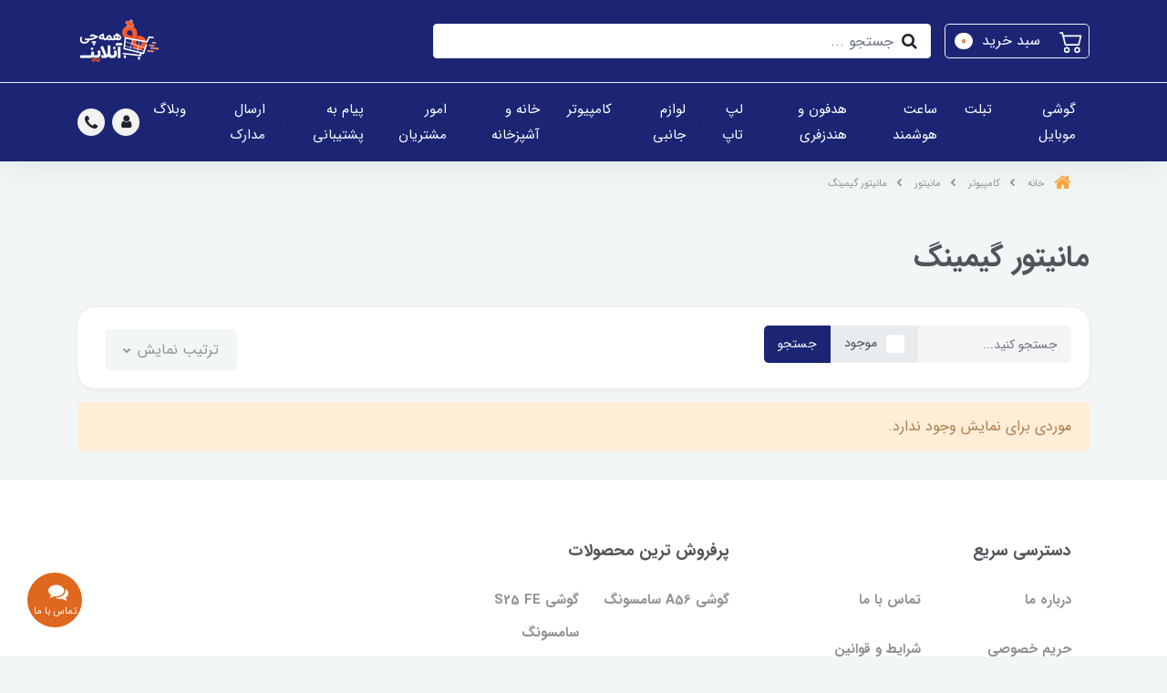

--- FILE ---
content_type: text/html; charset=utf-8
request_url: https://hamechionline.ir/computer/monitor/gaming-monitor
body_size: 23742
content:
<!DOCTYPE html>
<html dir="rtl" lang="fa" ng-app="siteBuilder.public">
	<head>
		<meta charset="UTF-8">
		<meta http-equiv="X-UA-Compatible" content="IE=edge">
		<title>خرید و قیمت مانیتور گیمینگ و بازی | بهترین قیمت امروز | همه‌چی آنلاین</title>
		<meta name="keywords" content="">
		<meta name="description" content="برای خرید و قیمت مانیتور گیمینگ و بازی و دریافت بهترین قیمت امروز با مشاوره پیش از خرید از سایت همه چی آنلاین کلیک کنید.">
		<meta property="og:title" content="مانیتور گیمینگ">
		<meta property="og:description" content="برای خرید و قیمت مانیتور گیمینگ و بازی و دریافت بهترین قیمت امروز با مشاوره پیش از خرید از سایت همه چی آنلاین کلیک کنید.">
		<meta property="og:url" content="https://hamechionline.ir/computer/monitor/gaming-monitor">
		<meta property="og:site_name" content="‌.">
		<meta property="og:image" content=''>
		<meta name="twitter:url" content="https://hamechionline.ir/computer/monitor/gaming-monitor">
		<meta name="twitter:title" content="خرید و قیمت مانیتور گیمینگ و بازی | بهترین قیمت امروز | همه‌چی آنلاین">
		<meta name="twitter:description" content="برای خرید و قیمت مانیتور گیمینگ و بازی و دریافت بهترین قیمت امروز با مشاوره پیش از خرید از سایت همه چی آنلاین کلیک کنید.">
		<meta name="viewport" content="width=device-width, initial-scale=1, shrink-to-fit=no">
		
		<meta property="og:image" content="">
		<meta name="apple-mobile-web-app-title" content="hamechionline">
		<link rel="apple-touch-icon-precomposed" sizes="57x57" href="/uploads/logo/a69d30.png">
		<link rel="apple-touch-icon-precomposed" sizes="72x72" href="/uploads/logo/a69d30.png">
		<link rel="apple-touch-icon-precomposed" sizes="114x114" href="/uploads/logo/a69d30.png">
		<link rel="apple-touch-icon-precomposed" sizes="144x144" href="/uploads/logo/a69d30.png">
		<link rel="apple-touch-icon" href="/uploads/logo/a69d30.png">
		<link rel="apple-touch-icon" sizes="76x76" href="/uploads/logo/a69d30.png">
		<link rel="apple-touch-icon" sizes="120x120" href="/uploads/logo/a69d30.png">
		<link rel="apple-touch-icon" sizes="152x152" href="/uploads/logo/a69d30.png">
		<link rel="shortcut icon" sizes="192x192" href="/uploads/logo/a69d30.png">
		<link rel="shortcut icon" sizes="128x128" href="/uploads/logo/a69d30.png">
		<meta name="apple-mobile-web-app-capable" content="yes">
		<meta name="apple-mobile-web-app-status-bar-style" content="black">
		<link rel="stylesheet" href="/site/resources/fonts/css?family=persian&family=fontawesome">
		<link rel="stylesheet" href="/themes/custom-2b79/css/bootstrap.css">
		<link rel="stylesheet" href="/themes/custom-2b79/css/bootstrap.rtl.css">
		<link rel="stylesheet" href="/themes/custom-2b79/css/magnific.popup.css">
		<link rel="stylesheet" href="/themes/custom-2b79/css/owl.carousel.css">
		
		<link rel="stylesheet" href="/themes/custom-2b79/css/app.css?v=1.4.21">
		<link rel="stylesheet" href="/themes/custom-2b79/css/amp.css?v=1.5">
		<!--<link rel="canonical" href="https://hamechionline.ir/computer/monitor/gaming-monitor">-->
		<link rel="canonical" href='https://hamechionline.ir/computer/monitor/gaming-monitor'>
		<link rel="manifest" href="/manifest.json">
		
<meta name="enamad" content="721550">
		<!--Start hantana.org Widget--><script type="text/javascript" defer="">!(function (d, w, u, t, s, i) { w.addEventListener('readystatechange', function () { if (w.readyState === "interactive") i = document.documentElement.scrollTop }); function ha() { s = w.createElement("script"); d._hantanaSettings = { tId: t, i: i }; s.type = "text/javascript", s.async = !0, s.src = u + t; h = w.getElementsByTagName('head')[0]; h.appendChild(s); } "complete" === w.readyState ? ha() : d.attachEvent ? d.attachEvent("onload", ha) : d.addEventListener("load", ha, !1); })(window, document, 'https://hantana.org/widget/', '61890-764fb-cf54a-59531', 0);</script><!--End hantana.org Widget-->

		<meta name="google-site-verification" content="8N6qvRs3crHGWXDLZMHJBmCy68rpmskC6yD1viheTtc" />
		<!-- Google Tag Manager (noscript) -->
		<noscript><iframe src="https://www.googletagmanager.com/ns.html?id=GTM-5NSBNJZ" height="0" width="0" style="display:none;visibility:hidden"></iframe></noscript>
		<!-- End Google Tag Manager (noscript) -->
		<!-- banner top -->
	<meta name="generator" content="Portal Site Builder">
</head>
	<body ng-class="{'no-scroll':no_scroll}">
		<!-- Google Tag Manager (noscript) -->
		<noscript><iframe src="https://www.googletagmanager.com/ns.html?id=GTM-5NSBNJZ" height="0" width="0" style="display:none;visibility:hidden"></iframe></noscript>
		<!-- End Google Tag Manager (noscript) -->
		<!-- Google Tag Manager -->
<script>(function(w,d,s,l,i){w[l]=w[l]||[];w[l].push({'gtm.start':
new Date().getTime(),event:'gtm.js'});var f=d.getElementsByTagName(s)[0],
j=d.createElement(s),dl=l!='dataLayer'?'&l='+l:'';j.async=true;j.src=
'https://www.googletagmanager.com/gtm.js?id='+i+dl;f.parentNode.insertBefore(j,f);
})(window,document,'script','dataLayer','GTM-5NSBNJZ');</script>
<!-- End Google Tag Manager -->
		<!-- banner top -->

		<!-- loading -->
		<div class="loading"></div>

		<!-- header -->
		<header class="header">
			<div class="header-desktop">
				<!-- banner top -->
				
				<div class="container d-none d-lg-block">
					<div class="header-top py-10 py-lg-20">
						<div class="row align-items-center">
							<div class="col-9 col-md-8">
								<div class="d-flex align-items-center">
									<!-- basket -->
									
										<div class="header-basket d-none d-lg-block" cart="">
											<div class="dropdown">
												<a href="#" class="header-basket-button btn dropdown-toggle" data-toggle="dropdown" id="basket-widget" role="button" aria-expanded="false" aria-haspopup="true">
													<span class="header-basket-button-icon">
														<svg width="1em" height="1em" viewbox="0 0 16 16" class="" xmlns="http://www.w3.org/2000/svg">
															<path fill-rule="evenodd" d="M0 2.5A.5.5 0 0 1 .5 2H2a.5.5 0 0 1 .485.379L2.89 4H14.5a.5.5 0 0 1 .485.621l-1.5 6A.5.5 0 0 1 13 11H4a.5.5 0 0 1-.485-.379L1.61 3H.5a.5.5 0 0 1-.5-.5zM3.14 5l1.25 5h8.22l1.25-5H3.14zM5 13a1 1 0 1 0 0 2 1 1 0 0 0 0-2zm-2 1a2 2 0 1 1 4 0 2 2 0 0 1-4 0zm9-1a1 1 0 1 0 0 2 1 1 0 0 0 0-2zm-2 1a2 2 0 1 1 4 0 2 2 0 0 1-4 0z"></path>
														</svg>
													</span>
													<span class="d-inline-block px-half">سبد خرید</span>
													<span class="badge badge-pill badge-dark" ng-bind="model.items.length || 0">0</span>
												</a>
												<div class="header-basket-items dropdown-menu dropdown-menu-right" aria-labelledby="basket-widget">
													<form name="items" class="header-basket-item" ng-submit="items.$valid && update(item)" ng-repeat="item in model.items" novalidate="">
														<div class="header-basket-item-image">
															<a ng-href="{{item.product.url}}" class="header-basket-item-image-link" target="_blank">
																<img ng-src="{{item.product.image||'/site/resources/images/empty.jpg'}}?m=thumb&w=60&h=60&q=high" class="img-responsive header-basket-item-image-element">
															</a>
														</div>
														<div class="header-basket-item-details">
															<h5 class="header-basket-item-title">
																<a ng-href="{{item.product.url}}" class="header-basket-item-link" target="_blank">
																	{{item.title}} <span class="header-basket-item-subtitle" ng-show="item.subtitle">{{item.subtitle}}</span>
																</a>
															</h5>
															<h6 class="header-basket-item-price">
																{{item.total|number}} تومان
															</h6>
															<a href="javascript:;" class="badge badge-danger header-basket-item-remove" ng-click="removeItem(item)" click-confirm="آیا از حذف مطمئن هستید؟">
																<i class="fa fa-fw fa-times" ng-hide="item.progress"></i>
																<i class="fa fa-fw fa-refresh fa-spin" ng-show="item.progress"></i>
																حذف
															</a>
														</div>
													</form>
													<div class="header-basket-container" ng-if="model.items.length">
														<a href="/site/cart" class="btn btn-block  btn-amp header-basket-link">
															ثبت و نهایی کردن سفارش 
															<i class="fa fa-chevron-left mr-half align-middle"></i>
														</a>
													</div>
													<div class="header-basket-empty" ng-if="!model.items.length">
														سبد خرید شما خالی است.
													</div>
												</div>
											</div>
										</div>
									
									<div class="header-search w-100 mx-lg-15">
										<form action="/site/search" class="header-search-form" dynamic-search="" auto-show="">
											<!--	<input type="text" name="q" class="form-control header-search-input" maxlength="100" autocomplete="off"
ng-model="query"
ng-focus="searchFocused=true" ng-blur="searchFocused=false"
ng-class="{'active': searchFocused||searchMouseover}"
placeholder="جستجو ..."> -->
											<input type="text" name="query" class="form-control header-search-input" maxlength="100" autocomplete="off" ng-model="query" ng-focus="searchFocused=true" ng-blur="searchFocused=false" ng-class="{'active': searchFocused||searchMouseover}" placeholder="جستجو ...">
											<input type="hidden" name="type" value="product">
											<input type="hidden" name="available" value="true">
											<!--jadid-->
											<button class="btn btn-primary header-search-submit d-none">
												<i class="fa fa-search"></i>
											</button>
											<div class="quicksearch-items bg-white shadow rounded" ng-show="searchFocused||searchMouseover" ng-mouseover="searchMouseover=true" ng-mouseleave="searchMouseover=false">
												<!--<div class="quicksearch-items-title">نتایج جستجو:</div>
												<div class="quicksearch-item" ng-repeat="item in items">
													<div class="quicksearch-item-image" ng-show="item.image">
														<a ng-href="{{item.url}}" class="quicksearch-item-image-link">
															<img ng-src="{{item.image}}?m=crop&w=100&h=100&q=high" class="quicksearch-item-image-element">
														</a>
													</div>
													<h4 class="quicksearch-item-title">
														<a ng-href="{{item.url}}" class="quicksearch-item-link">
															<span ng-bind="item.title"></span>
														</a>
													</h4>
												</div>-->
												<div ng-if="items">
													<!-- store -->
													<div class="quicksearch-items-subtitle py-half px-10 mb-10" style="background: #f1f1f1; font-size: 14px; border-radius: 3px;">
														دسته‌بندی محصولات
														<span>
															<small>({{storeItems.length}})</small>
														</span>
													</div>
													<span ng-init="$parent.storeCount = 0"></span>
													<div class="quicksearch-item quicksearch-item-store" ng-repeat="item in storeItems = ( items | filter: { type: 'store' })" ng-init="index()">
														<div class="quicksearch-item-image" ng-show="item.image">
															<a ng-href="{{item.url}}" class="quicksearch-item-image-link">
																<img ng-src="{{item.image}}?m=crop&w=80&h=80&q=high" class="quicksearch-item-image-element">
															</a>
														</div>
														<h4 class="quicksearch-item-title">
															<a ng-href="{{item.url}}" class="quicksearch-item-link">
																<span ng-bind="item.title"></span>
															</a>
														</h4>
													</div>
													<!-- product -->
													<div class="quicksearch-items-subtitle py-half px-10 mb-10" style="background: #f1f1f1; font-size: 14px; border-radius: 3px;">
														محصولات
														<small>({{productItems.length}})</small>
													</div>
													<span ng-init="$parent.productCount = 0"></span>
													<div class="quicksearch-item quicksearch-item-product" ng-repeat="item in productItems = (items | filter: { type: 'product' })">
														<div class="quicksearch-item-image">
															<a ng-href="{{item.url}}" class="quicksearch-item-image-link">
																<img ng-src="{{item.image ||'/site/resources/images/empty.jpg'}}?m=crop&w=80&h=80&q=high" class="quicksearch-item-image-element">
															</a>
														</div>
														<h4 class="quicksearch-item-title">
															<a ng-href="{{item.url}}" class="quicksearch-item-link">
																<span ng-bind="item.title"></span>
															</a>
														</h4>
													</div>
													<!-- store -->
													<div class="quicksearch-items-subtitle py-half px-10 mb-10" style="background: #f1f1f1; font-size: 14px; border-radius: 3px;">
														اخبار و مقالات
														<small>({{blogItems.length}})</small>
													</div>
													<span ng-init="$parent.blogCount = 0"></span>
													<div class="quicksearch-item quicksearch-item-store" ng-repeat="item in blogItems = (items | filter: { type: 'post' })">
														<div class="quicksearch-item-image" ng-show="item.image">
															<a ng-href="{{item.url}}" class="quicksearch-item-image-link">
																<img ng-src="{{item.image ||'/site/resources/images/empty.jpg'}}?m=crop&w=80&h=80&q=high" class="quicksearch-item-image-element">
															</a>
														</div>
														<h4 class="quicksearch-item-title">
															<a ng-href="{{item.url}}" class="quicksearch-item-link">
																<span ng-bind="item.title"></span>
															</a>
														</h4>
													</div>
												</div>
											</div>
										</form>
									</div>
								</div>
							</div>
							<div class="col-3 col-md-4">
								<div class="d-flex justify-content-end">
									<!-- logo and sitename -->
									
									<a class="d-block" href="/">
										<img src="/uploads/logo/a69d30.png?m=thumb&h=50&q=veryhigh" alt="‌." class="header-logo img-fluid">
									</a>
								</div>
							</div>
						</div>
					</div>
				</div>
				<div class="header-menu bg-white shadow" id="header-menu">
					<div class="container">
						<div class="d-none d-lg-block">
							
    <nav class="navbar navbar-light navbar-expand-lg p-0" role="navigation" itemscope="" itemtype="http://schema.org/SiteNavigationElement">
        <div class="w-100" navbar-menu="">
            <button type="button" class="navbar-toggler" data-toggle="collapse" data-target="#navbar-113885404" aria-expanded="false" aria-controls="navbar">
                <span class="navbar-toggler-icon"></span>
            </button>
            <a class="navbar-brand d-lg-none float-left" href="javascript:;">
                منوی وب‌سایت
            </a>
            <div id="navbar-113885404" class="navbar-collapse collapse">
                <ul class="navbar-nav" role="menu">
                    
                        <li class="nav-item " data-subset="11">
                            <a href="/mobile" class="nav-link" itemprop="url" target="_self">
                                گوشی موبایل
                            </a>
                            
                                <ul class="nav-subset" role="menu">
                                    
                                        <li class="nav-subset-item " data-subset="0">
                                            <a href="/mobile/samsung" class="nav-subset-link" itemprop="url" target="_self">
                                                گوشی سامسونگ
                                            </a>
                                            
                                        </li>
                                    
                                        <li class="nav-subset-item " data-subset="0">
                                            <a href="/mobile/xiaomi" class="nav-subset-link" itemprop="url" target="_self">
                                                گوشی شیائومی
                                            </a>
                                            
                                        </li>
                                    
                                        <li class="nav-subset-item " data-subset="0">
                                            <a href="/mobile/apple" class="nav-subset-link" itemprop="url" target="_self">
                                                گوشی اپل
                                            </a>
                                            
                                        </li>
                                    
                                        <li class="nav-subset-item " data-subset="0">
                                            <a href="/mobile/nokia" class="nav-subset-link" itemprop="url" target="_self">
                                                گوشی نوکیا
                                            </a>
                                            
                                        </li>
                                    
                                        <li class="nav-subset-item " data-subset="0">
                                            <a href="/mobile/alcatel" class="nav-subset-link" itemprop="url" target="_self">
                                                گوشی آلکاتل
                                            </a>
                                            
                                        </li>
                                    
                                        <li class="nav-subset-item " data-subset="0">
                                            <a href="/mobile/motorola" class="nav-subset-link" itemprop="url" target="_self">
                                                گوشی موتورولا
                                            </a>
                                            
                                        </li>
                                    
                                        <li class="nav-subset-item " data-subset="0">
                                            <a href="/mobile/orod" class="nav-subset-link" itemprop="url" target="_self">
                                                گوشی ارود
                                            </a>
                                            
                                        </li>
                                    
                                        <li class="nav-subset-item " data-subset="0">
                                            <a href="/mobile/daria" class="nav-subset-link" itemprop="url" target="_self">
                                                گوشی داریا
                                            </a>
                                            
                                        </li>
                                    
                                        <li class="nav-subset-item " data-subset="0">
                                            <a href="/mobile/huawei" class="nav-subset-link" itemprop="url" target="_self">
                                                گوشی هواوی
                                            </a>
                                            
                                        </li>
                                    
                                        <li class="nav-subset-item " data-subset="0">
                                            <a href="/mobile/realme" class="nav-subset-link" itemprop="url" target="_self">
                                                گوشی ریلمی
                                            </a>
                                            
                                        </li>
                                    
                                        <li class="nav-subset-item " data-subset="0">
                                            <a href="/mobile/honor" class="nav-subset-link" itemprop="url" target="_self">
                                                گوشی آنر
                                            </a>
                                            
                                        </li>
                                    
                                </ul>
                            
                        </li>
                    
                        <li class="nav-item " data-subset="4">
                            <a href="/tablet" class="nav-link" itemprop="url" target="_self">
                                تبلت
                            </a>
                            
                                <ul class="nav-subset" role="menu">
                                    
                                        <li class="nav-subset-item " data-subset="0">
                                            <a href="/tablet/samsung" class="nav-subset-link" itemprop="url" target="_self">
                                                تبلت سامسونگ
                                            </a>
                                            
                                        </li>
                                    
                                        <li class="nav-subset-item " data-subset="0">
                                            <a href="/tablet/apple" class="nav-subset-link" itemprop="url" target="_self">
                                                آیپد
                                            </a>
                                            
                                        </li>
                                    
                                        <li class="nav-subset-item " data-subset="0">
                                            <a href="/tablet/lenovo" class="nav-subset-link" itemprop="url" target="_self">
                                                تبلت لنوو
                                            </a>
                                            
                                        </li>
                                    
                                        <li class="nav-subset-item " data-subset="0">
                                            <a href="/tablet/other-brands" class="nav-subset-link" itemprop="url" target="_self">
                                                سایر برندها
                                            </a>
                                            
                                        </li>
                                    
                                </ul>
                            
                        </li>
                    
                        <li class="nav-item " data-subset="4">
                            <a href="/smart-watch" class="nav-link" itemprop="url" target="_self">
                                ساعت هوشمند
                            </a>
                            
                                <ul class="nav-subset" role="menu">
                                    
                                        <li class="nav-subset-item " data-subset="0">
                                            <a href="/smart-watch/apple" class="nav-subset-link" itemprop="url" target="_self">
                                                اپل واچ
                                            </a>
                                            
                                        </li>
                                    
                                        <li class="nav-subset-item " data-subset="0">
                                            <a href="/smart-watch/samsung" class="nav-subset-link" itemprop="url" target="_self">
                                                ساعت هوشمند سامسونگ
                                            </a>
                                            
                                        </li>
                                    
                                        <li class="nav-subset-item " data-subset="0">
                                            <a href="/smart-watch/xiaomi" class="nav-subset-link" itemprop="url" target="_self">
                                                ساعت هوشمند شیائومی
                                            </a>
                                            
                                        </li>
                                    
                                        <li class="nav-subset-item " data-subset="0">
                                            <a href="/smart-watch/other" class="nav-subset-link" itemprop="url" target="_self">
                                                ساعت هوشمند متفرقه
                                            </a>
                                            
                                        </li>
                                    
                                </ul>
                            
                        </li>
                    
                        <li class="nav-item " data-subset="5">
                            <a href="/accessories/headphones" class="nav-link" itemprop="url" target="_self">
                                هدفون و هندزفری
                            </a>
                            
                                <ul class="nav-subset" role="menu">
                                    
                                        <li class="nav-subset-item " data-subset="0">
                                            <a href="/accessories/headphones/apple" class="nav-subset-link" itemprop="url" target="_self">
                                                ایرپاد
                                            </a>
                                            
                                        </li>
                                    
                                        <li class="nav-subset-item " data-subset="0">
                                            <a href="/accessories/headphones/samsung" class="nav-subset-link" itemprop="url" target="_self">
                                                هندزفری و هدفون سامسونگ
                                            </a>
                                            
                                        </li>
                                    
                                        <li class="nav-subset-item " data-subset="0">
                                            <a href="/accessories/headphones/xiaomi" class="nav-subset-link" itemprop="url" target="_self">
                                                هدفون و هندزفری شیائومی
                                            </a>
                                            
                                        </li>
                                    
                                        <li class="nav-subset-item " data-subset="0">
                                            <a href="/accessories/headphones/haylou" class="nav-subset-link" itemprop="url" target="_self">
                                                هندزفری و هدفون هایلو
                                            </a>
                                            
                                        </li>
                                    
                                        <li class="nav-subset-item " data-subset="0">
                                            <a href="/accessories/headphones/anker" class="nav-subset-link" itemprop="url" target="_self">
                                                هدفون و هندزفری انکر
                                            </a>
                                            
                                        </li>
                                    
                                </ul>
                            
                        </li>
                    
                        <li class="nav-item " data-subset="2">
                            <a href="/laptop" class="nav-link" itemprop="url" target="_self">
                                لپ تاپ
                            </a>
                            
                                <ul class="nav-subset" role="menu">
                                    
                                        <li class="nav-subset-item " data-subset="0">
                                            <a href="/laptop/macbook" class="nav-subset-link" itemprop="url" target="_self">
                                                مک بوک
                                            </a>
                                            
                                        </li>
                                    
                                        <li class="nav-subset-item " data-subset="0">
                                            <a href="/laptop/microsoft" class="nav-subset-link" itemprop="url" target="_self">
                                                سرفیس
                                            </a>
                                            
                                        </li>
                                    
                                </ul>
                            
                        </li>
                    
                        <li class="nav-item " data-subset="6">
                            <a href="/accessories" class="nav-link" itemprop="url" target="_self">
                                لوازم جانبی
                            </a>
                            
                                <ul class="nav-subset" role="menu">
                                    
                                        <li class="nav-subset-item " data-subset="0">
                                            <a href="/accessories/charger/apple-charger" class="nav-subset-link" itemprop="url" target="_self">
                                                شارژر اپل
                                            </a>
                                            
                                        </li>
                                    
                                        <li class="nav-subset-item " data-subset="0">
                                            <a href="/accessories/charger/samsung-charger" class="nav-subset-link" itemprop="url" target="_self">
                                                شارژر سامسونگ
                                            </a>
                                            
                                        </li>
                                    
                                        <li class="nav-subset-item " data-subset="0">
                                            <a href="/accessories/charger" class="nav-subset-link" itemprop="url" target="_self">
                                                شارژر گوشی و تبلت
                                            </a>
                                            
                                        </li>
                                    
                                        <li class="nav-subset-item " data-subset="0">
                                            <a href="/accessories/cellphone-screen-guard" class="nav-subset-link" itemprop="url" target="_self">
                                                گلس گوشی
                                            </a>
                                            
                                        </li>
                                    
                                        <li class="nav-subset-item " data-subset="0">
                                            <a href="/accessories/cellphone-case" class="nav-subset-link" itemprop="url" target="_self">
                                                قاب و کیس
                                            </a>
                                            
                                        </li>
                                    
                                        <li class="nav-subset-item " data-subset="0">
                                            <a href="/accessories/powerbank" class="nav-subset-link" itemprop="url" target="_self">
                                                پاور بانک
                                            </a>
                                            
                                        </li>
                                    
                                </ul>
                            
                        </li>
                    
                        <li class="nav-item " data-subset="1">
                            <a href="/computer" class="nav-link" itemprop="url" target="_self">
                                کامپیوتر
                            </a>
                            
                                <ul class="nav-subset" role="menu">
                                    
                                        <li class="nav-subset-item " data-subset="0">
                                            <a href="/security-and-surveillance/cctv" class="nav-subset-link" itemprop="url" target="_self">
                                                دوربین مداربسته
                                            </a>
                                            
                                        </li>
                                    
                                </ul>
                            
                        </li>
                    
                        <li class="nav-item " data-subset="0">
                            <a href="/home-and-kitchen" class="nav-link" itemprop="url" target="_self">
                                خانه و آشپزخانه
                            </a>
                            
                        </li>
                    
                        <li class="nav-item " data-subset="3">
                            <a href="" class="nav-link" itemprop="url" target="_self">
                                امور مشتریان
                            </a>
                            
                                <ul class="nav-subset" role="menu">
                                    
                                        <li class="nav-subset-item " data-subset="0">
                                            <a href="https://hamechionline.ir/user/billing/payments/create/online" class="nav-subset-link" itemprop="url" target="_self">
                                                شارژ کیف پول
                                            </a>
                                            
                                        </li>
                                    
                                        <li class="nav-subset-item " data-subset="0">
                                            <a href="/registry" class="nav-subset-link" itemprop="url" target="_self">
                                                رجیستری
                                            </a>
                                            
                                        </li>
                                    
                                        <li class="nav-subset-item " data-subset="0">
                                            <a href="/tracking" class="nav-subset-link" itemprop="url" target="_self">
                                                رهگیری مرسوله
                                            </a>
                                            
                                        </li>
                                    
                                </ul>
                            
                        </li>
                    
                        <li class="nav-item " data-subset="0">
                            <a href="https://hamechionline.ir/user/tickets/create" class="nav-link" itemprop="url" target="_self">
                                پیام به پشتیبانی
                            </a>
                            
                        </li>
                    
                        <li class="nav-item " data-subset="0">
                            <a href="https://hamechionline.ir/user/documents/empty" class="nav-link" itemprop="url" target="_self">
                                ارسال مدارک
                            </a>
                            
                        </li>
                    
                        <li class="nav-item " data-subset="0">
                            <a href="/blog" class="nav-link" itemprop="url" target="_self">
                                وبلاگ
                            </a>
                            
                        </li>
                    
				</ul>
				<div class="mr-auto">
					<div class="header-links">
						<div class="dropdown d-inline-block">
							<a href="#" class="header-links-item dropdown-toggle ml-2" data-toggle="dropdown" role="button" aria-expanded="false">
								<i class="fa fa-user"></i>
							</a>
							<div class="dropdown-menu">
								
								
									<a href="/site/signin" class="dropdown-item">
										ورود
									</a>
									
										<a href="/site/signup" class="dropdown-item">
											ثبت‌نام
										</a>
									
								
							</div>
						</div>
						
							<a href="tel:02191300337" class="header-links-item" data-toggle="tooltip" title="تماس با شماره 02191300337">
								<i class="fa fa-phone"></i>
							</a>
							<!--<a href="https://zil.ink/hamechionline" class="header-links-item" data-toggle="tooltip" title="پیام به واتس اپ">
								<i class="fa fa-whatsapp"></i>
							</a>-->
							
						
					</div>
				</div>
            </div>
        </div>
    </nav>

						</div>
						<div class="d-block d-lg-none">
							<div class="row align-items-center">
								<div class="col-5">
									<div class="d-flex">
										
	<nav class="navbar navbar-light" role="navigation">
		<div class="container">
			<div class="offcanvas my-1" navbar-offcanvas="">
				<div class="offcanvas-overlay"></div>
				<button type="button" class="navbar-toggler bg-light" navbar-offcanvas-toggle="">
					<span class="navbar-toggler-icon"></span>
				</button>
				<div id="offcanvas-113885404" class="offcanvas-sidebar">
					<div class="offcanvas-header">
						<div class="mb-15">
							<a class="" href="/">
								<img src="/uploads/logo/a69d30.png?h=60" class="header-logo-image d-xs-none" alt="‌.">
							</a>
						</div>
						<a class="offcanvas-brand d-flex" href="javascript:;">
							منوی وب‌سایت
						</a>
						<button type="button" class="offcanvas-close">
							<i class="fa fa-times"></i>
						</button>
					</div>
					<ul class="offcanvas-nav" role="menu">
						
							<li class="offcanvas-nav-item " data-subset="11">
								<a href="/mobile" class="offcanvas-nav-link" target="_self">
									گوشی موبایل
								</a>
								
									<button type="button" class="offcanvas-nav-toggle btn btn-outline-dark">
										<i class="fa offcanvas-nav-toggle-icon"></i>
									</button>
									<ul class="offcanvas-nav-subset offcanvas-nav-subset-1" role="menu">
										
							<li class="offcanvas-nav-item " data-subset="0">
								<a href="/mobile/samsung" class="offcanvas-nav-link" target="_self">
									گوشی سامسونگ
								</a>
								
							</li>
						
							<li class="offcanvas-nav-item " data-subset="0">
								<a href="/mobile/xiaomi" class="offcanvas-nav-link" target="_self">
									گوشی شیائومی
								</a>
								
							</li>
						
							<li class="offcanvas-nav-item " data-subset="0">
								<a href="/mobile/apple" class="offcanvas-nav-link" target="_self">
									گوشی اپل
								</a>
								
							</li>
						
							<li class="offcanvas-nav-item " data-subset="0">
								<a href="/mobile/nokia" class="offcanvas-nav-link" target="_self">
									گوشی نوکیا
								</a>
								
							</li>
						
							<li class="offcanvas-nav-item " data-subset="0">
								<a href="/mobile/alcatel" class="offcanvas-nav-link" target="_self">
									گوشی آلکاتل
								</a>
								
							</li>
						
							<li class="offcanvas-nav-item " data-subset="0">
								<a href="/mobile/motorola" class="offcanvas-nav-link" target="_self">
									گوشی موتورولا
								</a>
								
							</li>
						
							<li class="offcanvas-nav-item " data-subset="0">
								<a href="/mobile/orod" class="offcanvas-nav-link" target="_self">
									گوشی ارود
								</a>
								
							</li>
						
							<li class="offcanvas-nav-item " data-subset="0">
								<a href="/mobile/daria" class="offcanvas-nav-link" target="_self">
									گوشی داریا
								</a>
								
							</li>
						
							<li class="offcanvas-nav-item " data-subset="0">
								<a href="/mobile/huawei" class="offcanvas-nav-link" target="_self">
									گوشی هواوی
								</a>
								
							</li>
						
							<li class="offcanvas-nav-item " data-subset="0">
								<a href="/mobile/realme" class="offcanvas-nav-link" target="_self">
									گوشی ریلمی
								</a>
								
							</li>
						
							<li class="offcanvas-nav-item " data-subset="0">
								<a href="/mobile/honor" class="offcanvas-nav-link" target="_self">
									گوشی آنر
								</a>
								
							</li>
						
									</ul>
								
							</li>
						
							<li class="offcanvas-nav-item " data-subset="4">
								<a href="/tablet" class="offcanvas-nav-link" target="_self">
									تبلت
								</a>
								
									<button type="button" class="offcanvas-nav-toggle btn btn-outline-dark">
										<i class="fa offcanvas-nav-toggle-icon"></i>
									</button>
									<ul class="offcanvas-nav-subset offcanvas-nav-subset-1" role="menu">
										
							<li class="offcanvas-nav-item " data-subset="0">
								<a href="/tablet/samsung" class="offcanvas-nav-link" target="_self">
									تبلت سامسونگ
								</a>
								
							</li>
						
							<li class="offcanvas-nav-item " data-subset="0">
								<a href="/tablet/apple" class="offcanvas-nav-link" target="_self">
									آیپد
								</a>
								
							</li>
						
							<li class="offcanvas-nav-item " data-subset="0">
								<a href="/tablet/lenovo" class="offcanvas-nav-link" target="_self">
									تبلت لنوو
								</a>
								
							</li>
						
							<li class="offcanvas-nav-item " data-subset="0">
								<a href="/tablet/other-brands" class="offcanvas-nav-link" target="_self">
									سایر برندها
								</a>
								
							</li>
						
									</ul>
								
							</li>
						
							<li class="offcanvas-nav-item " data-subset="4">
								<a href="/smart-watch" class="offcanvas-nav-link" target="_self">
									ساعت هوشمند
								</a>
								
									<button type="button" class="offcanvas-nav-toggle btn btn-outline-dark">
										<i class="fa offcanvas-nav-toggle-icon"></i>
									</button>
									<ul class="offcanvas-nav-subset offcanvas-nav-subset-1" role="menu">
										
							<li class="offcanvas-nav-item " data-subset="0">
								<a href="/smart-watch/apple" class="offcanvas-nav-link" target="_self">
									اپل واچ
								</a>
								
							</li>
						
							<li class="offcanvas-nav-item " data-subset="0">
								<a href="/smart-watch/samsung" class="offcanvas-nav-link" target="_self">
									ساعت هوشمند سامسونگ
								</a>
								
							</li>
						
							<li class="offcanvas-nav-item " data-subset="0">
								<a href="/smart-watch/xiaomi" class="offcanvas-nav-link" target="_self">
									ساعت هوشمند شیائومی
								</a>
								
							</li>
						
							<li class="offcanvas-nav-item " data-subset="0">
								<a href="/smart-watch/other" class="offcanvas-nav-link" target="_self">
									ساعت هوشمند متفرقه
								</a>
								
							</li>
						
									</ul>
								
							</li>
						
							<li class="offcanvas-nav-item " data-subset="5">
								<a href="/accessories/headphones" class="offcanvas-nav-link" target="_self">
									هدفون و هندزفری
								</a>
								
									<button type="button" class="offcanvas-nav-toggle btn btn-outline-dark">
										<i class="fa offcanvas-nav-toggle-icon"></i>
									</button>
									<ul class="offcanvas-nav-subset offcanvas-nav-subset-1" role="menu">
										
							<li class="offcanvas-nav-item " data-subset="0">
								<a href="/accessories/headphones/apple" class="offcanvas-nav-link" target="_self">
									ایرپاد
								</a>
								
							</li>
						
							<li class="offcanvas-nav-item " data-subset="0">
								<a href="/accessories/headphones/samsung" class="offcanvas-nav-link" target="_self">
									هندزفری و هدفون سامسونگ
								</a>
								
							</li>
						
							<li class="offcanvas-nav-item " data-subset="0">
								<a href="/accessories/headphones/xiaomi" class="offcanvas-nav-link" target="_self">
									هدفون و هندزفری شیائومی
								</a>
								
							</li>
						
							<li class="offcanvas-nav-item " data-subset="0">
								<a href="/accessories/headphones/haylou" class="offcanvas-nav-link" target="_self">
									هندزفری و هدفون هایلو
								</a>
								
							</li>
						
							<li class="offcanvas-nav-item " data-subset="0">
								<a href="/accessories/headphones/anker" class="offcanvas-nav-link" target="_self">
									هدفون و هندزفری انکر
								</a>
								
							</li>
						
									</ul>
								
							</li>
						
							<li class="offcanvas-nav-item " data-subset="2">
								<a href="/laptop" class="offcanvas-nav-link" target="_self">
									لپ تاپ
								</a>
								
									<button type="button" class="offcanvas-nav-toggle btn btn-outline-dark">
										<i class="fa offcanvas-nav-toggle-icon"></i>
									</button>
									<ul class="offcanvas-nav-subset offcanvas-nav-subset-1" role="menu">
										
							<li class="offcanvas-nav-item " data-subset="0">
								<a href="/laptop/macbook" class="offcanvas-nav-link" target="_self">
									مک بوک
								</a>
								
							</li>
						
							<li class="offcanvas-nav-item " data-subset="0">
								<a href="/laptop/microsoft" class="offcanvas-nav-link" target="_self">
									سرفیس
								</a>
								
							</li>
						
									</ul>
								
							</li>
						
							<li class="offcanvas-nav-item " data-subset="6">
								<a href="/accessories" class="offcanvas-nav-link" target="_self">
									لوازم جانبی
								</a>
								
									<button type="button" class="offcanvas-nav-toggle btn btn-outline-dark">
										<i class="fa offcanvas-nav-toggle-icon"></i>
									</button>
									<ul class="offcanvas-nav-subset offcanvas-nav-subset-1" role="menu">
										
							<li class="offcanvas-nav-item " data-subset="0">
								<a href="/accessories/charger/apple-charger" class="offcanvas-nav-link" target="_self">
									شارژر اپل
								</a>
								
							</li>
						
							<li class="offcanvas-nav-item " data-subset="0">
								<a href="/accessories/charger/samsung-charger" class="offcanvas-nav-link" target="_self">
									شارژر سامسونگ
								</a>
								
							</li>
						
							<li class="offcanvas-nav-item " data-subset="0">
								<a href="/accessories/charger" class="offcanvas-nav-link" target="_self">
									شارژر گوشی و تبلت
								</a>
								
							</li>
						
							<li class="offcanvas-nav-item " data-subset="0">
								<a href="/accessories/cellphone-screen-guard" class="offcanvas-nav-link" target="_self">
									گلس گوشی
								</a>
								
							</li>
						
							<li class="offcanvas-nav-item " data-subset="0">
								<a href="/accessories/cellphone-case" class="offcanvas-nav-link" target="_self">
									قاب و کیس
								</a>
								
							</li>
						
							<li class="offcanvas-nav-item " data-subset="0">
								<a href="/accessories/powerbank" class="offcanvas-nav-link" target="_self">
									پاور بانک
								</a>
								
							</li>
						
									</ul>
								
							</li>
						
							<li class="offcanvas-nav-item " data-subset="1">
								<a href="/computer" class="offcanvas-nav-link" target="_self">
									کامپیوتر
								</a>
								
									<button type="button" class="offcanvas-nav-toggle btn btn-outline-dark">
										<i class="fa offcanvas-nav-toggle-icon"></i>
									</button>
									<ul class="offcanvas-nav-subset offcanvas-nav-subset-1" role="menu">
										
							<li class="offcanvas-nav-item " data-subset="0">
								<a href="/security-and-surveillance/cctv" class="offcanvas-nav-link" target="_self">
									دوربین مداربسته
								</a>
								
							</li>
						
									</ul>
								
							</li>
						
							<li class="offcanvas-nav-item " data-subset="0">
								<a href="/home-and-kitchen" class="offcanvas-nav-link" target="_self">
									خانه و آشپزخانه
								</a>
								
							</li>
						
							<li class="offcanvas-nav-item " data-subset="3">
								<a href="" class="offcanvas-nav-link" target="_self">
									امور مشتریان
								</a>
								
									<button type="button" class="offcanvas-nav-toggle btn btn-outline-dark">
										<i class="fa offcanvas-nav-toggle-icon"></i>
									</button>
									<ul class="offcanvas-nav-subset offcanvas-nav-subset-1" role="menu">
										
							<li class="offcanvas-nav-item " data-subset="0">
								<a href="https://hamechionline.ir/user/billing/payments/create/online" class="offcanvas-nav-link" target="_self">
									شارژ کیف پول
								</a>
								
							</li>
						
							<li class="offcanvas-nav-item " data-subset="0">
								<a href="/registry" class="offcanvas-nav-link" target="_self">
									رجیستری
								</a>
								
							</li>
						
							<li class="offcanvas-nav-item " data-subset="0">
								<a href="/tracking" class="offcanvas-nav-link" target="_self">
									رهگیری مرسوله
								</a>
								
							</li>
						
									</ul>
								
							</li>
						
							<li class="offcanvas-nav-item " data-subset="0">
								<a href="https://hamechionline.ir/user/tickets/create" class="offcanvas-nav-link" target="_self">
									پیام به پشتیبانی
								</a>
								
							</li>
						
							<li class="offcanvas-nav-item " data-subset="0">
								<a href="https://hamechionline.ir/user/documents/empty" class="offcanvas-nav-link" target="_self">
									ارسال مدارک
								</a>
								
							</li>
						
							<li class="offcanvas-nav-item " data-subset="0">
								<a href="/blog" class="offcanvas-nav-link" target="_self">
									وبلاگ
								</a>
								
							</li>
						
					</ul>
				</div>
			</div>
		</div>
	</nav>

										<a class="d-block mr-1 my-1" href="/">
											<img src="/uploads/logo/a69d30.png?m=thumb&h=50&q=veryhigh" alt="‌." class="header-logo-sm img-fluid">
										</a>
									</div>
								</div>
								<div class="col-7">
									<div class="header-links text-left">


										
										<div class="dropdown d-inline-block">
											<a href="#" class="header-links-item dropdown-toggle ml-2" data-toggle="dropdown" role="button" aria-expanded="false">
												<i class="fa fa-user"></i>
											</a>
											<div class="dropdown-menu">
												
												
													<a href="/site/signin" class="dropdown-item">
														ورود
													</a>
													
														<a href="/site/signup" class="dropdown-item">
															ثبت‌نام
														</a>
													
												
											</div>
										</div>
										
											<a href="tel:02191300337" class="header-links-item ml-2" data-toggle="tooltip" title="تماس با شماره 02191300337">
												<i class="fa fa-phone"></i>
											</a>
											<!--<a href="https://zil.ink/hamechionline" class="header-links-item" data-toggle="tooltip" title="پیام به واتس اپ">
<i class="fa fa-whatsapp"></i>
</a>-->
											
										
										
											<div class="header-basket d-inline-block" cart="">
												<div class="dropdown">
													<a href="#" class="header-links-item header-links-item-basket dropdown-toggle" data-toggle="dropdown" id="basket-widget" role="button" aria-expanded="false" aria-haspopup="true">
														<i class="fa fa-shopping-bag"></i>
														<span class="badge badge-pill badge-dark" ng-bind="model.items.length || 0">0</span>
													</a>
													<div class="header-basket-items dropdown-menu" aria-labelledby="basket-widget">
														<form name="items" class="header-basket-item" ng-submit="items.$valid && update(item)" ng-repeat="item in model.items" novalidate="">
															<div class="header-basket-item-image">
																<a ng-href="{{item.product.url}}" class="header-basket-item-image-link" target="_blank">
																	<img ng-src="{{item.product.image||'/site/resources/images/empty.jpg'}}?m=thumb&w=60&h=60&q=high" class="img-responsive header-basket-item-image-element">
																</a>
															</div>
															<div class="header-basket-item-details">
																<h5 class="header-basket-item-title">
																	<a ng-href="{{item.product.url}}" class="header-basket-item-link" target="_blank">
																		{{item.title}} <span class="header-basket-item-subtitle" ng-show="item.subtitle">{{item.subtitle}}</span>
																	</a>
																</h5>
																<h6 class="header-basket-item-price">
																	{{item.total|number}} تومان
																</h6>
																<a href="javascript:;" class="badge badge-danger header-basket-item-remove" ng-click="removeItem(item)" click-confirm="آیا از حذف مطمئن هستید؟">
																	<i class="fa fa-fw fa-times" ng-hide="item.progress"></i>
																	<i class="fa fa-fw fa-refresh fa-spin" ng-show="item.progress"></i>
																	حذف
																</a>
															</div>
														</form>
														<div class="header-basket-container" ng-if="model.items.length">
															<a href="/site/cart" class="btn btn-block  btn-amp header-basket-link">
																ثبت و نهایی کردن سفارش 
																<i class="fa fa-chevron-left mr-half align-middle"></i>
															</a>
														</div>
														<div class="header-basket-empty" ng-if="!model.items.length">
															سبد خرید شما خالی است.
														</div>
													</div>
												</div>
											</div>
										
									</div>
								</div>
							</div>
						</div>
					</div>
				</div>
			</div>
		</header>
		
		
		
		
		
<!--main-->
<main class="page-container store-container store-compact-container" itemprop="mainEntity" itemscope="" itemtype="http://schema.org/ItemList">
    <div class="container">
        <div class="page-context store-context store-compact-context" store="">
            
	<ol class="breadcrumb rounded m-0" itemprop="breadcrumb" itemscope="" itemtype="http://schema.org/BreadcrumbList">
		<li class="breadcrumb-item" itemprop="itemListElement" itemscope="" itemtype="http://schema.org/ListItem">
			<a href="/" itemprop="item" class="text-muted">
				<span itemprop="name" class="d-flex align-items-center">
					<i class="fa fa-home text-primary breadcrumb-home-icon d-inline-flex ml-10 position-relative text-xl" aria-hidden="true"></i>
					خانه
				</span>
			</a>
			<meta itemprop="position" content="0">
		</li>
		
			<li class="breadcrumb-item " itemprop="itemListElement" itemscope="" itemtype="http://schema.org/ListItem">
				<a href="/computer" itemprop="item" class="text-muted">
					<span itemprop="name">
						کامپیوتر
					</span>
				</a>
				<meta itemprop="position" content="0">
			</li>
		
			<li class="breadcrumb-item " itemprop="itemListElement" itemscope="" itemtype="http://schema.org/ListItem">
				<a href="/computer/monitor" itemprop="item" class="text-muted">
					<span itemprop="name">
						مانیتور
					</span>
				</a>
				<meta itemprop="position" content="1">
			</li>
		
			<li class="breadcrumb-item active" itemprop="itemListElement" itemscope="" itemtype="http://schema.org/ListItem">
				<a href="/computer/monitor/gaming-monitor" itemprop="item" class="text-muted">
					<span itemprop="name">
						مانیتور گیمینگ
					</span>
				</a>
				<meta itemprop="position" content="2">
			</li>
		
	</ol>



            <h1 class="page-title store-title store-compact-title mb-0 mt-35" itemprop="headline">
                مانیتور گیمینگ
            </h1>
			
            
            

            <div class="store-compact-topbar p-20 bg-white mt-20 mt-md-25 mt-lg-30 shadow-sm rounded">
                <!--topbar-->
<div class="store-topbar">
	<form class="row" ng-submit="search()">
		<div class="col-lg-5 col-xl-4">
			<div class="store-topbar-search">
				<div class="input-group input-group-sm store-topbar-search-query">
					<input type="text" class="form-control store-topbar-search-query-input" maxlength="100" value="" ng-model="model.query" ng-disabled="loading" placeholder="جستجو کنید...">
					<div class="input-group-append mr-1 mr-md-0">
						<span class="input-group-text">
							<div class="custom-control custom-checkbox">
								<input type="checkbox" id="store-topbar-search-available" name="rememberme" class="custom-control-input store-topbar-search-available-input" ng-model="model.available" ng-disabled="loading">
								<label class="custom-control-label store-topbar-search-available-label" for="store-topbar-search-available">
									موجود
								</label>
							</div>
						</span>
						<button class="btn btn-green store-topbar-search-query-submit">
							جستجو
						</button>
					</div>
				</div>
			</div>
		</div>
		<div class="col-12 col-lg-auto mr-lg-auto d-none d-lg-flex flex-wrap mt-1 mt-md-1 ">
			<div class="dropdown store-topbar-sorting ">
				<button type="button" class="btn btn-light text-muted dropdown-toggle" data-toggle="dropdown">
					ترتیب نمایش
				</button>
				<div class="dropdown-menu dropdown-menu-right store-topbar-sorting-list">
					<button class="dropdown-item store-topbar-sorting-item" ng-class="model.sorting == null ? 'active' : ''" ng-click="sort()">
						جدیدترین
					</button>
					<button class="dropdown-item store-topbar-sorting-item" ng-class="model.sorting == 'rate' ? 'active' : ''" ng-click="sort('rate')">
						محبوب‌ترین
					</button>
					<button class="dropdown-item store-topbar-sorting-item" ng-class="model.sorting == 'price-desc' ? 'active' : ''" ng-click="sort('price-desc')">
						گران‌ترین
					</button>
					<button class="dropdown-item store-topbar-sorting-item" ng-class="model.sorting == 'price' ? 'active' : ''" ng-click="sort('price')">
						ارزان‌ترین
					</button>
				</div>
			</div>
			
			
			
		</div>
	</form>
</div>
<!--/topbar-->
            </div>
            <div class="mt-15" store-ajax-context="">
                <div class="store-loading store-compact-loading" ng-show="loading" auto-show="">
                    <i class="fa fa-refresh fa-spin fa-fw"></i>
                    کمی صبر کنید...
                </div>
                
                    <div class="page-empty store-empty store-compact-empty alert alert-warning" ng-hide="loading">
                        موردی برای نمایش وجود ندارد.
                    </div>
                
                
            </div>
            <div class="store-filters store-compact-filters">
                <!--filters-->
<div class="store-filters">

    <!--buttons-->
    <div class="store-filters-buttons collapse show fade d-none d-lg-block" id="store-filters-buttons">
        <div class="d-flex">
            <div class="w-100">
                <button class="btn btn-lg shadow-none btn-success btn-block store-filters-buttons-search" ng-click="$root.no_scroll=showSearch=true">
                    <i class="fa fa-search"></i>
                    جستجو
                </button>
            </div>
            
        </div>
    </div>
    <!--/buttons-->

    <!--search-->
    <div class="store-filters-search" ng-show="showSearch" auto-show="">
        <form class="store-filters-search-form" data-tabs="auto" ng-submit="$root.no_scroll=showSearch=false;search()">
            <div class="form-group store-filters-search-query">
                <label for="store-filters-search-query" class="store-filters-search-query-label">
                    جستجو
                </label>
                <input type="text" name="query" id="store-filters-search-query" class="form-control store-filters-search-query-input" maxlength="100" value="" ng-model="model.query" ng-disabled="loading" placeholder="بنویسید...">
            </div>
            <div class="custom-control custom-checkbox store-filters-search-available">
                <input type="checkbox" id="store-filters-search-available" class="custom-control-input store-filters-search-available-input" ng-model="model.available" ng-disabled="loading">
                <label class="custom-control-label store-filters-search-available-label" for="store-filters-search-available">
                    فقط محصولات موجود
                </label>
            </div>
			<div class="form-group store-filters-search-sorting">
                <select name="sorting" id="store-filters-search-sorting" class="form-control store-filters-search-sorting-input" ng-model="model.sorting" ng-disabled="loading">
                    <option value="">به ترتیب جدیدترین</option>
                    <option value="rate">به ترتیب محبوب‌ترین</option>
                    <option value="price-desc">به ترتیب گران‌ترین</option>
                    <option value="price">به ترتیب ارزان‌ترین</option>
                </select>
            </div>
            
            <div class="store-filters-buttons store-filters-search-buttons">
                <div class="row no-gutters">
                    <div class="col-12 col-sm-4">
                        <button class="btn btn-lg shadow-none btn-success btn-block store-filters-search-submit">
                            <i class="fa fa-check-square"></i>
                            اعمال
                        </button>
                    </div>
                    <div class="col-6 col-sm-4">
                        <button type="button" class="btn btn-lg shadow-none btn-secondary btn-block store-filters-search-cancel" ng-click="$root.no_scroll=showSearch=false;">
                            <i class="fa fa-minus-square"></i>
                            انصراف
                        </button>
                    </div>
                    <div class="col-6 col-sm-4">
                        <button type="button" class="btn btn-lg shadow-none btn-danger btn-block store-filters-search-remove" ng-click="$root.no_scroll=showSearch=false;remove()">
                            <i class="fa fa-times"></i>
                            حذف فیلتر
                        </button>
                    </div>
                </div>
            </div>
        </form>
    </div>
    <!--/search-->

    <!--categories-->
    <div class="store-filters-categories" ng-show="showCategories" auto-show="">
        <h3 class="panel-heading store-filters-categories-title">
            <i class="fa fa-sitemap fa-fw"></i>
            دسته‌بندی
        </h3>
        <ul class="store-filters-categories-list">
            
        </ul>
        <div class="store-filters-buttons store-filters-categories-buttons">
            <button type="button" class="btn btn-lg shadow-none btn-secondary btn-block store-filters-categories-cancel" ng-click="$root.no_scroll=showCategories=false;">
                <i class="fa fa-minus-square"></i>
                انصراف
            </button>
        </div>
    </div>
    <!--/categories-->

</div>
<!--/filters-->
            </div>
        </div>
    </div>
</main>
<!--/main-->

<footer class="site-footer mt-30">
	<div class="bg-white border-top pt-30 pt-lg-65 pb-40">
		<div class="container">
			<div class="row">
				<div class="col-12 col-md-4 d-block d-md-none">
					
						<h2 class="site-footer-title text-lg mb-20">
							منوی وب‌سایت
						</h2>
						<nav class="mb-30" role="navigation">
							<div class="offcanvas my-1" navbar-offcanvas="">
								<div id="offcanvas-113885494">
									<ul class="offcanvas-nav footer-nav" role="menu">
										
											<li class="offcanvas-nav-item " data-subset="8">
												<h3>
													<a href="/blog" class="offcanvas-nav-link text-sm" target="_self">
														وبلاگ
													</a>
												</h3>
												
													<button type="button" class="offcanvas-nav-toggle btn btn-outline-dark">
														<i class="fa offcanvas-nav-toggle-icon"></i>
													</button>
													<ul class="offcanvas-nav-subset offcanvas-nav-subset-1" role="menu">
														
											<li class="offcanvas-nav-item " data-subset="0">
												<h3>
													<a href="/blog/phones-review" class="offcanvas-nav-link text-sm" target="_self">
														بررسی گوشی‌ها
													</a>
												</h3>
												
											</li>
										
											<li class="offcanvas-nav-item " data-subset="0">
												<h3>
													<a href="/blog/phones-compare" class="offcanvas-nav-link text-sm" target="_self">
														مقایسه گوشی‌ها
													</a>
												</h3>
												
											</li>
										
											<li class="offcanvas-nav-item " data-subset="0">
												<h3>
													<a href="/blog/blog-4" class="offcanvas-nav-link text-sm" target="_self">
														اخبار
													</a>
												</h3>
												
											</li>
										
											<li class="offcanvas-nav-item " data-subset="0">
												<h3>
													<a href="/blog/blog-5" class="offcanvas-nav-link text-sm" target="_self">
														تکنولوژی
													</a>
												</h3>
												
											</li>
										
											<li class="offcanvas-nav-item " data-subset="0">
												<h3>
													<a href="/blog/tutorial" class="offcanvas-nav-link text-sm" target="_self">
														ترفند و آموزش
													</a>
												</h3>
												
											</li>
										
											<li class="offcanvas-nav-item " data-subset="0">
												<h3>
													<a href="/blog/application" class="offcanvas-nav-link text-sm" target="_self">
														معرفی اپلیکیشن
													</a>
												</h3>
												
											</li>
										
											<li class="offcanvas-nav-item " data-subset="0">
												<h3>
													<a href="/blog/game" class="offcanvas-nav-link text-sm" target="_self">
														معرفی بازی
													</a>
												</h3>
												
											</li>
										
											<li class="offcanvas-nav-item " data-subset="0">
												<h3>
													<a href="/blog/hardware" class="offcanvas-nav-link text-sm" target="_self">
														سخت افزار
													</a>
												</h3>
												
											</li>
										
													</ul>
												
											</li>
										
									</ul>
								</div>
							</div>
						</nav>
					
				</div>
				<div class="col-12 col-md-4 d-none d-md-block">
					
						<div class="px-lg-20 mb-30">
							<h2 class="site-footer-title text-lg mb-20">
								دسترسی سریع
							</h2>
							<ul class="site-footer-menu row m-0 p-0 list-unstyled text-sm m-nhalf">
								
									<li class="col-6 p-half site-footer-menu-item">
										<h3><a href="/%D8%AE%D8%AF%D9%85%D8%A7%D8%AA-%D9%85%D8%B4%D8%AA%D8%B1%DB%8C%D8%A7%D9%86/about-us" class="site-footer-menu-item-link text-sm">درباره ما</a></h3>
									</li>
								
									<li class="col-6 p-half site-footer-menu-item">
										<h3><a href="https://hamechionline.ir/%D8%AE%D8%AF%D9%85%D8%A7%D8%AA-%D9%85%D8%B4%D8%AA%D8%B1%DB%8C%D8%A7%D9%86/contact-us" class="site-footer-menu-item-link text-sm">تماس با ما</a></h3>
									</li>
								
									<li class="col-6 p-half site-footer-menu-item">
										<h3><a href="https://hamechionline.ir/%D8%AE%D8%AF%D9%85%D8%A7%D8%AA-%D9%85%D8%B4%D8%AA%D8%B1%DB%8C%D8%A7%D9%86/text-5" class="site-footer-menu-item-link text-sm">حریم خصوصی</a></h3>
									</li>
								
									<li class="col-6 p-half site-footer-menu-item">
										<h3><a href="https://hamechionline.ir/%D8%AE%D8%AF%D9%85%D8%A7%D8%AA-%D9%85%D8%B4%D8%AA%D8%B1%DB%8C%D8%A7%D9%86/text-6" class="site-footer-menu-item-link text-sm">شرایط و قوانین</a></h3>
									</li>
								
									<li class="col-6 p-half site-footer-menu-item">
										<h3><a href="https://hamechionline.ir/registry" class="site-footer-menu-item-link text-sm">آموزش رجیستری</a></h3>
									</li>
								
									<li class="col-6 p-half site-footer-menu-item">
										<h3><a href="https://hamechionline.ir/%D8%AE%D8%AF%D9%85%D8%A7%D8%AA-%D9%85%D8%B4%D8%AA%D8%B1%DB%8C%D8%A7%D9%86/text-9" class="site-footer-menu-item-link text-sm">شیوه‌های پرداخت</a></h3>
									</li>
								
									<li class="col-6 p-half site-footer-menu-item">
										<h3><a href="https://hamechionline.ir/%D8%AE%D8%AF%D9%85%D8%A7%D8%AA-%D9%85%D8%B4%D8%AA%D8%B1%DB%8C%D8%A7%D9%86/text-10" class="site-footer-menu-item-link text-sm">شیوه‌های ارسال کالا</a></h3>
									</li>
								
									<li class="col-6 p-half site-footer-menu-item">
										<h3><a href="https://hamechionline.ir/%D8%AE%D8%AF%D9%85%D8%A7%D8%AA-%D9%85%D8%B4%D8%AA%D8%B1%DB%8C%D8%A7%D9%86/text-7" class="site-footer-menu-item-link text-sm">سوالات متداول</a></h3>
									</li>
								
								
							</ul>
						</div>
					
				</div>
				<div class="col-12 col-md-4 d-none d-md-block">
					
						<div class="px-lg-20 mb-30">
							<h2 class="site-footer-title text-lg mb-20">
								پرفروش ترین محصولات
							</h2>
							<ul class="site-footer-menu row m-0 p-0 list-unstyled text-sm m-nhalf">
								
									<li class="col-6 p-half site-footer-menu-item">
										<h3><a href="/mobile/samsung" class="site-footer-menu-item-link text-sm">گوشی A56 سامسونگ</a></h3>
									</li>
								
									<li class="col-6 p-half site-footer-menu-item">
										<h3><a href="/mobile/samsung" class="site-footer-menu-item-link text-sm">گوشی S25 FE سامسونگ</a></h3>
									</li>
								
									<li class="col-6 p-half site-footer-menu-item">
										<h3><a href="/mobile/xiaomi" class="site-footer-menu-item-link text-sm">گوشی X7 PRO شیائومی</a></h3>
									</li>
								
									<li class="col-6 p-half site-footer-menu-item">
										<h3><a href="/mobile/samsung" class="site-footer-menu-item-link text-sm">گوشی A17 سامسونگ</a></h3>
									</li>
								
									<li class="col-6 p-half site-footer-menu-item">
										<h3><a href="/mobile/samsung" class="site-footer-menu-item-link text-sm">گوشی A36 سامسونگ</a></h3>
									</li>
								
									<li class="col-6 p-half site-footer-menu-item">
										<h3><a href="/mobile/xiaomi" class="site-footer-menu-item-link text-sm">گوشی NOTE 14 شیائومی</a></h3>
									</li>
								
								
							</ul>
						</div>
					
				</div>
				<div class="col-12 col-md-4 d-none d-md-block">
					
				</div>
				<div class="col-12 col-md-4">
					
						<h2 class="site-footer-title text-lg mb-20">
							راه‌های ارتباطی
						</h2>

						<span class="d-flex mb-15">
							<i class="fa fa-map-marker footer-contact"></i>
							<a href="https://goo.gl/maps/pdcH8FVkBx8m6rhFA" style="color:#000;"> تهران، خيابان جمهورى نرسيده به حافظ سمت راست كوچه يغما پلاك ١١ طبقه ٣ واحد ١٠ غربى</a> 
						</span>

						<div class="footer-social">
							
								<a class="footer-social-instagram d-flex align-items-center justify-content-center text-white" href="https://instagram.com/hamechionline.ir">
									<img src="/themes/custom-2b79/images/instagram.svg" class="ml-10" width="25">
									اینستاگرام همه چی آنلاین
								</a>
							
						</div>
						
					
				</div>
				<div class="col-12 col-md-4">
					<!--copyright-->
					
						<h4 class="site-footer-title text-lg mb-20">
							شبکه‌های اجتماعی
						</h4>
						<div class="footer-social-icons">
							
							
								<a href="https://telegram.me/hamechionline" class="fa fa-send"></a>
							
							
								<a href="https://twitter.com/hamechionline" class="fa fa-twitter"></a>
							
							
								<a href="https://instagram.com/hamechionline.ir" class="fa fa-instagram"></a>
							
							
							
							

							
								<a class="" href="https://www.aparat.com/"><img class="testh" src="/themes/custom-dd67/images/unnamed.png?m=thumb&w=35&h=35&q=high"><span class=""></span></a>
							
						</div>
						
					
					<!--/copyright-->
				</div>
				<div class="col-12 col-md-4">
					
						<h4 class="site-footer-title text-lg mb-20">
							نمادها
						</h4>
						<div class="site-footer-namaad mb-30">
							<div class=" d-flex d-inline">

<div class="col-3 footer-namaad m-1 p-1 d-flex">
<div class="footer-image">


<a referrerpolicy='origin' target='_blank' href='https://trustseal.enamad.ir/?id=329747&Code=EMhgRQQEgjFzDkH4QP8X'><img referrerpolicy='origin' src='https://trustseal.enamad.ir/logo.aspx?id=329747&Code=EMhgRQQEgjFzDkH4QP8X' alt='' style='cursor:pointer' code='EMhgRQQEgjFzDkH4QP8X'></a>

</div>
</div>


<div class="col-3 footer-namaad m-1 p-1 d-flex">
<div class="footer-image">

<img src="/uploads/uploades/IMG_4412-1.jpg" />

</div>
</div>

</div>
							
						</div>
					
				</div>
				<div class="col-12 text-center">
					
						<h2 class="site-footer-title text-lg mb-20">
							درباره ما
						</h2>

						<div class="site-footer-about text-sm text-muted">
							<p>
								فروشگاه اینترنتی همه چی آنلاین در راستای تسهیل خرید اینترنتی محصولات دیجیتال ایجاد شده تا تمامی هموطنان عزیز دسترسی راحت&zwnj;&shy;تری به بازار این محصولات داشته باشند. شما در همه چی آنلاین می&shy;توانید انواع گوشی سامسونگ، گوشی شیائومی و گوشی اپل را با بهترین قیمت تهیه کنید.<br>این فروشگاه با تکیه بر تجربه 10 ساله در بازار سنتی، فعالیت خود را از سال 98 در حوزه فروش آنلاین آغاز کرده است و این اطمینان خاطر را برای کاربران فراهم نموده که گوشی&shy; های هوشمند را با کمترین قیمت بازار به همراه ارسال سریع دریافت نمایند.
							</p>
						</div>
						
					
				</div>
			</div>
		</div>



		<!-- popup contact -->
		
			<div class="popup-contact-wrap dropdown">
				<div class="popup-contact-dropdown">
					<button class="dropdown-toggle popup-contact-dropdown-toggle" type="button" data-toggle="dropdown">
						<div class="popup-contact-dropdown-toggle-title">
							<i class="fa fa-comments"></i>
							<br>
							تماس با ما
						</div>
						<div class="popup-contact-dropdown-toggle-close">
							<i class="fa fa-close"></i>
						</div>
						<div class="icons hide">
							<div class="icons-line">
								<span style="color: #E0671E">
									<svg xmlns="http://www.w3.org/2000/svg" viewbox="0 0 448 512">
										<path fill="currentColor" d="M380.9 97.1C339 55.1 283.2 32 223.9 32c-122.4 0-222 99.6-222 222 0 39.1 10.2 77.3 29.6 111L0 480l117.7-30.9c32.4 17.7 68.9 27 106.1 27h.1c122.3 0 224.1-99.6 224.1-222 0-59.3-25.2-115-67.1-157zm-157 341.6c-33.2 0-65.7-8.9-94-25.7l-6.7-4-69.8 18.3L72 359.2l-4.4-7c-18.5-29.4-28.2-63.3-28.2-98.2 0-101.7 82.8-184.5 184.6-184.5 49.3 0 95.6 19.2 130.4 54.1 34.8 34.9 56.2 81.2 56.1 130.5 0 101.8-84.9 184.6-186.6 184.6zm101.2-138.2c-5.5-2.8-32.8-16.2-37.9-18-5.1-1.9-8.8-2.8-12.5 2.8-3.7 5.6-14.3 18-17.6 21.8-3.2 3.7-6.5 4.2-12 1.4-32.6-16.3-54-29.1-75.5-66-5.7-9.8 5.7-9.1 16.3-30.3 1.8-3.7.9-6.9-.5-9.7-1.4-2.8-12.5-30.1-17.1-41.2-4.5-10.8-9.1-9.3-12.5-9.5-3.2-.2-6.9-.2-10.6-.2-3.7 0-9.7 1.4-14.8 6.9-5.1 5.6-19.4 19-19.4 46.3 0 27.3 19.9 53.7 22.6 57.4 2.8 3.7 39.1 59.7 94.8 83.8 35.2 15.2 49 16.5 66.6 13.9 10.7-1.6 32.8-13.4 37.4-26.4 4.6-13 4.6-24.1 3.2-26.4-1.3-2.5-5-3.9-10.5-6.6z"></path>
									</svg>
								</span>
								<span style="color: #E0671E">
									<svg xmlns="http://www.w3.org/2000/svg" viewbox="0 0 448 512">
										<path fill="currentColor" d="M224.1 141c-63.6 0-114.9 51.3-114.9 114.9s51.3 114.9 114.9 114.9S339 319.5 339 255.9 287.7 141 224.1 141zm0 189.6c-41.1 0-74.7-33.5-74.7-74.7s33.5-74.7 74.7-74.7 74.7 33.5 74.7 74.7-33.6 74.7-74.7 74.7zm146.4-194.3c0 14.9-12 26.8-26.8 26.8-14.9 0-26.8-12-26.8-26.8s12-26.8 26.8-26.8 26.8 12 26.8 26.8zm76.1 27.2c-1.7-35.9-9.9-67.7-36.2-93.9-26.2-26.2-58-34.4-93.9-36.2-37-2.1-147.9-2.1-184.9 0-35.8 1.7-67.6 9.9-93.9 36.1s-34.4 58-36.2 93.9c-2.1 37-2.1 147.9 0 184.9 1.7 35.9 9.9 67.7 36.2 93.9s58 34.4 93.9 36.2c37 2.1 147.9 2.1 184.9 0 35.9-1.7 67.7-9.9 93.9-36.2 26.2-26.2 34.4-58 36.2-93.9 2.1-37 2.1-147.8 0-184.8zM398.8 388c-7.8 19.6-22.9 34.7-42.6 42.6-29.5 11.7-99.5 9-132.1 9s-102.7 2.6-132.1-9c-19.6-7.8-34.7-22.9-42.6-42.6-11.7-29.5-9-99.5-9-132.1s-2.6-102.7 9-132.1c7.8-19.6 22.9-34.7 42.6-42.6 29.5-11.7 99.5-9 132.1-9s102.7-2.6 132.1 9c19.6 7.8 34.7 22.9 42.6 42.6 11.7 29.5 9 99.5 9 132.1s2.7 102.7-9 132.1z" class=""></path>
									</svg>
								</span>
								<span style="color: #E0671E">
									<svg version="1.0" xmlns="http://www.w3.org/2000/svg" viewbox="0 0 512.000000 512.000000" preserveaspectratio="xMidYMid meet">
										<g transform="translate(0.000000,512.000000) scale(0.100000,-0.100000)" fill="currentColor" stroke="none">
											<path d="M1410 4961 c-232 -62 -429 -236 -514 -452 -14 -35 -50 -157 -80 -271 -31 -113 -59 -214 -63 -223 -12 -32 12 -11 95 82 324 363 808 629 1305 718 53 10 97 20 97 24 0 4 -21 12 -47 17 -27 6 -146 36 -266 67 -209 55 -223 57 -340 56 -83 0 -143 -6 -187 -18z"></path>
											<path d="M2418 4659 c-432 -35 -834 -193 -1168 -459 -97 -77 -283 -266 -351 -355 -289 -379 -439 -816 -439 -1280 0 -464 150 -901 439 -1280 68 -89 254 -278 351 -355 763 -607 1841 -621 2620 -32 102 77 299 270 375 367 301 385 455 825 455 1300 0 464 -148 897 -438 1280 -107 141 -336 354 -497 462 -387 260 -887 390 -1347 352z m-299 -584 c207 -49 383 -222 436 -430 19 -76 19 -214 0 -290 -40 -151 -160 -304 -292 -373 -179 -94 -399 -93 -576 0 -86 46 -194 155 -240 244 -88 170 -90 368 -4 543 66 135 233 269 383 305 78 19 214 19 293 1z m1520 -290 c245 -58 432 -281 448 -536 30 -458 -452 -770 -867 -562 -288 144 -407 503 -261 791 79 157 234 274 416 315 47 11 205 6 264 -8z m-953 -1003 c156 -79 191 -283 70 -410 -53 -57 -101 -77 -186 -77 -64 0 -82 4 -128 29 -88 49 -132 124 -132 225 0 120 60 203 179 248 49 18 146 11 197 -15z m-872 -292 c370 -94 557 -501 387 -838 -66 -130 -194 -243 -332 -292 -88 -30 -248 -38 -343 -16 -364 86 -559 492 -397 831 80 170 237 285 446 329 54 11 168 4 239 -14z m1520 -290 c109 -28 190 -74 272 -155 183 -182 226 -448 111 -684 -44 -90 -158 -204 -253 -254 -342 -177 -765 9 -859 378 -19 76 -19 214 0 290 40 151 160 304 292 373 134 70 293 89 437 52z"></path>
											<path d="M3970 4383 c1 -4 27 -28 60 -52 83 -62 276 -258 364 -371 231 -297 396 -674 449 -1032 18 -117 16 -120 103 202 62 225 67 255 72 369 5 142 -6 213 -49 318 -75 179 -232 337 -407 408 -34 14 -173 54 -309 90 -137 36 -256 68 -265 71 -10 3 -18 2 -18 -3z"></path>
											<path d="M265 2188 c-2 -7 -30 -107 -61 -223 -51 -189 -57 -223 -61 -334 -6 -142 5 -213 48 -318 75 -179 232 -337 407 -408 35 -14 163 -52 285 -84 122 -33 230 -62 240 -66 34 -14 16 11 -35 50 -86 65 -277 262 -363 375 -138 181 -251 384 -330 595 -41 110 -105 350 -105 396 0 29 -17 40 -25 17z"></path>
											<path d="M4403 1179 c-338 -416 -725 -677 -1208 -813 -113 -32 -227 -56 -266 -56 -52 0 -27 -21 46 -40 39 -10 159 -41 268 -69 183 -47 206 -51 315 -51 132 0 210 15 306 59 175 79 320 225 394 394 12 27 51 160 87 295 36 136 70 258 76 271 13 32 4 38 -18 10z"></path>
										</g>
									</svg>
								</span>
								<span style="color: #E0671E">
									<svg xmlns="http://www.w3.org/2000/svg" viewbox="0 0 448 512">
										<path fill="currentColor" d="M446.7 98.6l-67.6 318.8c-5.1 22.5-18.4 28.1-37.3 17.5l-103-75.9-49.7 47.8c-5.5 5.5-10.1 10.1-20.7 10.1l7.4-104.9 190.9-172.5c8.3-7.4-1.8-11.5-12.9-4.1L117.8 284 16.2 252.2c-22.1-6.9-22.5-22.1 4.6-32.7L418.2 66.4c18.4-6.9 34.5 4.1 28.5 32.2z"></path>
									</svg>
								</span>
								<span style="color: #E0671E">
									<svg xmlns="http://www.w3.org/2000/svg" viewbox="0 0 512 512">
										<path fill="currentColor" d="M464 64H48C21.5 64 0 85.5 0 112v288c0 26.5 21.5 48 48 48h416c26.5 0 48-21.5 48-48V112c0-26.5-21.5-48-48-48zM48 96h416c8.8 0 16 7.2 16 16v41.4c-21.9 18.5-53.2 44-150.6 121.3-16.9 13.4-50.2 45.7-73.4 45.3-23.2.4-56.6-31.9-73.4-45.3C85.2 197.4 53.9 171.9 32 153.4V112c0-8.8 7.2-16 16-16zm416 320H48c-8.8 0-16-7.2-16-16V195c22.8 18.7 58.8 47.6 130.7 104.7 20.5 16.4 56.7 52.5 93.3 52.3 36.4.3 72.3-35.5 93.3-52.3 71.9-57.1 107.9-86 130.7-104.7v205c0 8.8-7.2 16-16 16z"></path>
									</svg>
								</span>
								<span style="color: #E0671E">
									<svg xmlns="http://www.w3.org/2000/svg" viewbox="0 0 512 512">
										<path fill="currentColor" d="M493.4 24.6l-104-24c-11.3-2.6-22.9 3.3-27.5 13.9l-48 112c-4.2 9.8-1.4 21.3 6.9 28l60.6 49.6c-36 76.7-98.9 140.5-177.2 177.2l-49.6-60.6c-6.8-8.3-18.2-11.1-28-6.9l-112 48C3.9 366.5-2 378.1.6 389.4l24 104C27.1 504.2 36.7 512 48 512c256.1 0 464-207.5 464-464 0-11.2-7.7-20.9-18.6-23.4z"></path>
									</svg>
								</span>
							</div>
						</div>
						<div class="pulsation" style="background-color: #e0671e"></div>
						<div class="pulsation" style="background-color: #e0671e"></div>
					</button>
					<div class="dropdown-menu shadow p-0">
						<div class="popup-contact-header">
							عنوان محتوای سفارشی
							
						</div>
						<div class="popup-contact-items py-10">
							<!--<a href="" target="_blank" class="popup-contact-item">
								<div>
									واتساپ
								</div>
								<div class="popup-contact-item-icon" style="background: #1ebea5;">
									<svg xmlns="http://www.w3.org/2000/svg" viewBox="0 0 448 512">
										<path fill="currentColor" d="M380.9 97.1C339 55.1 283.2 32 223.9 32c-122.4 0-222 99.6-222 222 0 39.1 10.2 77.3 29.6 111L0 480l117.7-30.9c32.4 17.7 68.9 27 106.1 27h.1c122.3 0 224.1-99.6 224.1-222 0-59.3-25.2-115-67.1-157zm-157 341.6c-33.2 0-65.7-8.9-94-25.7l-6.7-4-69.8 18.3L72 359.2l-4.4-7c-18.5-29.4-28.2-63.3-28.2-98.2 0-101.7 82.8-184.5 184.6-184.5 49.3 0 95.6 19.2 130.4 54.1 34.8 34.9 56.2 81.2 56.1 130.5 0 101.8-84.9 184.6-186.6 184.6zm101.2-138.2c-5.5-2.8-32.8-16.2-37.9-18-5.1-1.9-8.8-2.8-12.5 2.8-3.7 5.6-14.3 18-17.6 21.8-3.2 3.7-6.5 4.2-12 1.4-32.6-16.3-54-29.1-75.5-66-5.7-9.8 5.7-9.1 16.3-30.3 1.8-3.7.9-6.9-.5-9.7-1.4-2.8-12.5-30.1-17.1-41.2-4.5-10.8-9.1-9.3-12.5-9.5-3.2-.2-6.9-.2-10.6-.2-3.7 0-9.7 1.4-14.8 6.9-5.1 5.6-19.4 19-19.4 46.3 0 27.3 19.9 53.7 22.6 57.4 2.8 3.7 39.1 59.7 94.8 83.8 35.2 15.2 49 16.5 66.6 13.9 10.7-1.6 32.8-13.4 37.4-26.4 4.6-13 4.6-24.1 3.2-26.4-1.3-2.5-5-3.9-10.5-6.6z"></path>
									</svg>
								</div>
							</a>-->
							
							<a href="https://telegram.me/username" target="_blank" class="popup-contact-item">
								<div>
									تلگرام
								</div>
								<div class="popup-contact-item-icon fa fa-send" style="background: #0088cc;">
									<!--<svg xmlns="http://www.w3.org/2000/svg" viewBox="0 0 448 512">
										<path fill="currentColor" d="M380.9 97.1C339 55.1 283.2 32 223.9 32c-122.4 0-222 99.6-222 222 0 39.1 10.2 77.3 29.6 111L0 480l117.7-30.9c32.4 17.7 68.9 27 106.1 27h.1c122.3 0 224.1-99.6 224.1-222 0-59.3-25.2-115-67.1-157zm-157 341.6c-33.2 0-65.7-8.9-94-25.7l-6.7-4-69.8 18.3L72 359.2l-4.4-7c-18.5-29.4-28.2-63.3-28.2-98.2 0-101.7 82.8-184.5 184.6-184.5 49.3 0 95.6 19.2 130.4 54.1 34.8 34.9 56.2 81.2 56.1 130.5 0 101.8-84.9 184.6-186.6 184.6zm101.2-138.2c-5.5-2.8-32.8-16.2-37.9-18-5.1-1.9-8.8-2.8-12.5 2.8-3.7 5.6-14.3 18-17.6 21.8-3.2 3.7-6.5 4.2-12 1.4-32.6-16.3-54-29.1-75.5-66-5.7-9.8 5.7-9.1 16.3-30.3 1.8-3.7.9-6.9-.5-9.7-1.4-2.8-12.5-30.1-17.1-41.2-4.5-10.8-9.1-9.3-12.5-9.5-3.2-.2-6.9-.2-10.6-.2-3.7 0-9.7 1.4-14.8 6.9-5.1 5.6-19.4 19-19.4 46.3 0 27.3 19.9 53.7 22.6 57.4 2.8 3.7 39.1 59.7 94.8 83.8 35.2 15.2 49 16.5 66.6 13.9 10.7-1.6 32.8-13.4 37.4-26.4 4.6-13 4.6-24.1 3.2-26.4-1.3-2.5-5-3.9-10.5-6.6z"></path>
									</svg>-->
								</div>
							</a>
							
							<a href="https://instagram.com/username" target="_blank" class="popup-contact-item">
								<div>
									اینستاگرام
								</div>
								<div class="popup-contact-item-icon" style="background: #006aff;">
									<svg xmlns="http://www.w3.org/2000/svg" viewbox="0 0 448 512">
										<path fill="currentColor" d="M224.1 141c-63.6 0-114.9 51.3-114.9 114.9s51.3 114.9 114.9 114.9S339 319.5 339 255.9 287.7 141 224.1 141zm0 189.6c-41.1 0-74.7-33.5-74.7-74.7s33.5-74.7 74.7-74.7 74.7 33.5 74.7 74.7-33.6 74.7-74.7 74.7zm146.4-194.3c0 14.9-12 26.8-26.8 26.8-14.9 0-26.8-12-26.8-26.8s12-26.8 26.8-26.8 26.8 12 26.8 26.8zm76.1 27.2c-1.7-35.9-9.9-67.7-36.2-93.9-26.2-26.2-58-34.4-93.9-36.2-37-2.1-147.9-2.1-184.9 0-35.8 1.7-67.6 9.9-93.9 36.1s-34.4 58-36.2 93.9c-2.1 37-2.1 147.9 0 184.9 1.7 35.9 9.9 67.7 36.2 93.9s58 34.4 93.9 36.2c37 2.1 147.9 2.1 184.9 0 35.9-1.7 67.7-9.9 93.9-36.2 26.2-26.2 34.4-58 36.2-93.9 2.1-37 2.1-147.8 0-184.8zM398.8 388c-7.8 19.6-22.9 34.7-42.6 42.6-29.5 11.7-99.5 9-132.1 9s-102.7 2.6-132.1-9c-19.6-7.8-34.7-22.9-42.6-42.6-11.7-29.5-9-99.5-9-132.1s-2.6-102.7 9-132.1c7.8-19.6 22.9-34.7 42.6-42.6 29.5-11.7 99.5-9 132.1-9s102.7-2.6 132.1 9c19.6 7.8 34.7 22.9 42.6 42.6 11.7 29.5 9 99.5 9 132.1s2.7 102.7-9 132.1z" class=""></path>
									</svg>
								</div>
							</a>

							<a href="tel:02100000000" target="_blank" class="popup-contact-item">
								<div>

									02191300337</div>
								<div class="popup-contact-item-icon" style="background: #4eB625;">
									<svg xmlns="http://www.w3.org/2000/svg" viewbox="0 0 512 512">
										<path fill="currentColor" d="M493.4 24.6l-104-24c-11.3-2.6-22.9 3.3-27.5 13.9l-48 112c-4.2 9.8-1.4 21.3 6.9 28l60.6 49.6c-36 76.7-98.9 140.5-177.2 177.2l-49.6-60.6c-6.8-8.3-18.2-11.1-28-6.9l-112 48C3.9 366.5-2 378.1.6 389.4l24 104C27.1 504.2 36.7 512 48 512c256.1 0 464-207.5 464-464 0-11.2-7.7-20.9-18.6-23.4z"></path>
									</svg>
								</div>
							</a>
						</div>
					</div>
				</div>
			</div>
		
		<!-- popup contact -->

		<div class="col-12 col-sm d-flex justify-content-center text-center text-sm-right mb-2 mb-sm-0">
			<span class="copyright-text text-xs d-none">
				ویرایش قالب توسط امیر پیری
			</span>
		</div>

	</div>

<!-- Modal -->
</footer>

<!--/quickview-->
<!--quickview-->
<form name="quickview" id="product-quickview-modal" class="modal modal-md product-quickview-modal" ng-submit="quickview.$valid && submit()" tabindex="-1" role="dialog" quick-view="" dynamic-form="" novalidate="">
	<div class="modal-dialog product-quickview-modal-dialog" role="document">
		<div class="modal-content product-quickview-modal-content">
			<div class="modal-header">
				<h5 class="modal-title product-quickview-modal-title">
					<span>افزودن به سبد خرید</span>
				</h5>
				<button type="button" class="close product-quickview-modal-close-icon" data-dismiss="modal">
					<span aria-hidden="true">
						&times;
					</span>
				</button>
			</div>
			<div class="modal-body product-quickview-modal-body">
				
					<div class="alert alert-danger validation-summary product-quickview-modal-failed m-0 mb-3" ng-if="validation" ng-class="{'d-block' : validation}">
						<h6 class="alert-heading validation-summary-title product-quickview-modal-failed-title">
							<span ng-bind="validation.main"></span>
						</h6>
					</div>
				
				<div class="alert alert-success product-quickview-modal-succeed mb-0" ng-show="succeed">
					<span ng-bind="succeed.description"></span>
				</div>
				<div ng-show="loading">
					در حال بارگذاری...
				</div>
				<div ng-hide="succeed || loading" class="border-amp p-2 card-shadow">
					<div class="form-group product-quickview-modal-attribute" ng-repeat="attribute in attributes">
						<h5 class="modal-title text-center product-quickview-modal-title-amp mx-10 my-15">
							<span ng-bind="title"></span>
						</h5>
						<div class="row">
							<div class="col-sm-12 col-md-6 my-3">
								<div class="input-group">
									<div class="input-group-prepend">
										<span class="input-group-text">
											{{attribute.name}}
										</span>
									</div>
									<select id="product-quickview-modal-attribute-{{$index}}" name="attribute{{$index}}" class="form-control product-quickview-modal-attribute-control" ng-model="model.attributes['attribute' + $index]" ng-change="changeAttribute()" ng-disabled="progress" required="">
										<option ng-repeat="value in attribute.values" value="{{attribute.name}}: {{value}}">
											{{value}}
										</option>
									</select>
								</div>
								<div class="validation-inline product-quickview-modal-inline-error text-danger" ng-messages="quickview['attribute' + $index].$error" ng-show="quickview.$submitted || quickview['attribute' + $index].$dirty">
									<span ng-message="required">
										{{attribute.name}} را انتخاب کنید.
									</span>
								</div>
							</div>

							<div class="col-sm-12 col-md-6 my-3">
								<div class="form-group product-quickview-modal-quantity">
									<div class="input-group">
										<div class="input-group-prepend">
											<span class="input-group-text">
												تعداد
											</span>
										</div>
										<input type="number" id="product-quickview-modal-quantity" name="quantity" class="form-control product-quickview-modal-quantity-control" ng-model="model.quantity" ng-disabled="progress" dir="ltr" min="1" max="1000000000" required="">
									</div>
									<div class="validation-inline product-quickview-modal-inline-error text-danger" ng-messages="quickview.quantity.$error" ng-show="quickview.$submitted || quickview.quantity.$dirty">
										<span ng-message="required">
											تعداد را بنویسید.
										</span>
										<span ng-message="min">
											تعداد را بیش‌تر از 0 بنویسید.
										</span>
										<span ng-message="max">
											تعداد را کم‌تر از 10000000000 بنویسید.
										</span>
									</div>
								</div>
							</div>
						</div>
						<span class="input-group-text mb-15">
							قیمت : 					
							<span class="product-quickview-modal-price text-green mx-10" ng-show="getPrice()">
								{{getPrice() | number}} تومان
							</span>			
							<span class="product-quickview-modal-compare-price text-muted mx-10" ng-show="getComparePrice()">
								<del>{{getComparePrice() | number}}</del>
							</span>
						</span>
					</div>
					<div class="row justify-content-center">
				<div class="modal-footer" ng-hide="succeed || loading">
						<div class="col-sm-12 col-md-6">
							<button type="button" class="btn btn-link product-quickview-modal-close btn-cat-amp-link text" ng-disabled="progress" data-dismiss="modal">
								انتخاب محصولات دیگر
							</button>
						</div>
						<div class="col-sm-12 col-md-6">
							<button class="btn btn-success product-quickview-modal-submit btn-amp" ng-disabled="progress">
								پرداخت و نحوه ارسال
							</button>
						</div>
				</div>
					</div>
				</div>
			</div>
		</div>
	</div>
</form>
<!--/quickview-->
<!--/quickview-->

<script type="text/javascript" src="/themes/custom-2b79/js/bootstrap.js"></script>
<script type="text/javascript" src="/themes/custom-2b79/js/magnific.popup.js"></script>
<script type="text/javascript" src="/themes/custom-2b79/js/owl.carousel.js"></script>
<script type="text/javascript" src="/themes/custom-2b79/js/custom.js?v=87.38438616"></script>
<script type="text/javascript" src="/themes/custom-2b79/js/popup.js"></script>


<script type="text/javascript" src="/themes/custom-2b79/js/app.js?v=1.3"></script>
<script type="text/javascript" src="/themes/custom-2b79/js/scripts.js?v=122.03511111"></script>
<script type="text/javascript" src="https://www.googletagmanager.com/gtag/js?id=UA-162808237-1" async=""></script>
<script type="text/javascript">
	window.dataLayer = window.dataLayer || [];

	function gtag() {
		dataLayer.push(arguments);
	}

	gtag('js', new Date());
	gtag('config', 'UA-162808237-1');
</script>


<script>gtag && gtag('set', 'content_group', 'categories')</script></body></html>

--- FILE ---
content_type: text/css
request_url: https://hamechionline.ir/themes/custom-2b79/css/bootstrap.rtl.css
body_size: 1337
content:
.alert-dismissible .close{right:initial;left:-1.25rem}.breadcrumb-item{float:right}.btn-group .btn+.btn,.btn-group .btn+.btn-group,.btn-group .btn-group+.btn,.btn-group .btn-group+.btn-group,.btn-group-vertical .btn+.btn,.btn-group-vertical .btn+.btn-group,.btn-group-vertical .btn-group+.btn,.btn-group-vertical .btn-group+.btn-group{margin-left:initial;margin-right:-1px}.btn-group>.btn:first-child{margin-right:0}.btn-group>.btn:first-child:not(:last-child):not(.dropdown-toggle){border-top-left-radius:0;border-bottom-left-radius:0;border-top-right-radius:.3125rem;border-bottom-right-radius:.3125rem}.btn-group>.btn:last-child:not(:first-child),.btn-group>.dropdown-toggle:not(:first-child){border-top-left-radius:.3125rem;border-bottom-left-radius:.3125rem;border-top-right-radius:0;border-bottom-right-radius:0}.btn-group>.btn-group{float:right}.btn-group>.btn-group:first-child:not(:last-child)>.btn:last-child,.btn-group>.btn-group:first-child:not(:last-child)>.dropdown-toggle{border-top-right-radius:.3125rem;border-bottom-right-radius:.3125rem;border-top-left-radius:0;border-bottom-left-radius:0}.btn-group>.btn-group:last-child:not(:first-child)>.btn:first-child{border-top-left-radius:.3125rem;border-bottom-left-radius:.3125rem;border-top-right-radius:0;border-bottom-right-radius:0}.card-link+.card-link{margin-left:0;margin-right:30px}@media (min-width: 576px){.card-group .card+.card{border-left:0rem solid #e8edee;margin-right:0;border-right:0}.card-group .card:first-child{border-top-right-radius:.3125rem;border-bottom-right-radius:.3125rem;border-top-left-radius:0;border-bottom-left-radius:0}.card-group .card:first-child .card-img-top{border-top-right-radius:.3125rem;border-top-left-radius:0}.card-group .card:first-child .card-img-bottom{border-bottom-right-radius:.3125rem;border-bottom-left-radius:0}.card-group .card:last-child{border-top-left-radius:.3125rem;border-bottom-left-radius:.3125rem;border-top-right-radius:0;border-bottom-right-radius:0}.card-group .card:last-child .card-img-top{border-top-left-radius:.3125rem;border-top-right-radius:0}.card-group .card:last-child .card-img-bottom{border-bottom-left-radius:.3125rem;border-bottom-right-radius:0}}.close{float:left}.custom-select{background:#fff url("data:image/svg+xml,%3csvg xmlns='http://www.w3.org/2000/svg' viewBox='0 0 4 5'%3e%3cpath fill='%23343a40' d='M2 0L0 2h4zm0 5L0 3h4z'/%3e%3c/svg%3e") no-repeat left .75rem center}.custom-control{padding-left:0;padding-right:1.875rem}.custom-control-label::before{left:auto;right:-1.875rem}.custom-control-label::after{left:auto;right:-1.875rem}.custom-file-control::before{position:absolute;left:-1px;right:initial;border-radius:.25rem 0 0 .25rem}.custom-file-label::after{right:auto;left:0;border-left:none;border-right:1px solid #ced4da;border-radius:.25rem 0 0 .25rem}.dropdown-menu{text-align:right}.dropdown-toggle::after{margin-left:0;margin-right:.255em;vertical-align:middle}.dropdown-toggle:empty::after{margin-left:inherit;margin-right:0}.form-check-label{padding-left:0;padding-right:1.25rem}.form-check-input{margin-left:0;margin-right:-1.25rem}.form-check-inline+.form-check-inline{margin-left:0;margin-right:.75rem}.input-group>.form-control:not(:last-child),.input-group>.custom-select:not(:last-child){border-top-right-radius:.3125rem;border-bottom-right-radius:.3125rem;border-top-left-radius:0 !important;border-bottom-left-radius:0 !important}.input-group>.form-control:not(:first-child),.input-group>.custom-select:not(:first-child){border-top-left-radius:.3125rem;border-bottom-left-radius:.3125rem;border-top-right-radius:0 !important;border-bottom-right-radius:0 !important}.input-group>.custom-file:not(:last-child) .custom-file-label,.input-group>.custom-file:not(:last-child) .custom-file-label::before{border-top-right-radius:.3125rem;border-bottom-right-radius:.3125rem;border-top-left-radius:0 !important;border-bottom-left-radius:0 !important}.input-group>.custom-file:not(:first-child) .custom-file-label,.input-group>.custom-file:not(:first-child) .custom-file-label::before{border-top-left-radius:.3125rem;border-bottom-left-radius:.3125rem;border-top-right-radius:0 !important;border-bottom-right-radius:0 !important}.form-control+.input-group-addon:not(:first-child){border-left:1px solid #ced4da;border-right:0}.input-group-btn>.btn+.btn{margin-left:0;margin-right:-1px}.input-group-btn:not(:last-child)>.btn,.input-group-btn:not(:last-child)>.btn-group{margin-right:0;margin-left:-1px}.input-group-btn:not(:first-child)>.btn,.input-group-btn:not(:first-child)>.btn-group{margin-left:0;margin-right:-1px}.input-group-prepend{margin-right:0;margin-left:0px}.input-group-append{margin-left:0;margin-right:0px}.input-group>.input-group-prepend>.btn,.input-group>.input-group-prepend>.input-group-text,.input-group>.input-group-append:not(:last-child)>.btn,.input-group>.input-group-append:not(:last-child)>.input-group-text,.input-group>.input-group-append:last-child>.btn:not(:last-child):not(.dropdown-toggle),.input-group>.input-group-append:last-child>.input-group-text:not(:last-child){border-top-left-radius:0 !important;border-bottom-left-radius:0 !important;border-top-right-radius:.3125rem;border-bottom-right-radius:.3125rem}.input-group>.input-group-append>.btn,.input-group>.input-group-append>.input-group-text,.input-group>.input-group-prepend:not(:first-child)>.btn,.input-group>.input-group-prepend:not(:first-child)>.input-group-text,.input-group>.input-group-prepend:first-child>.btn:not(:first-child),.input-group>.input-group-prepend:first-child>.input-group-text:not(:first-child){border-top-right-radius:0 !important;border-bottom-right-radius:0 !important;border-top-left-radius:.3125rem;border-bottom-left-radius:.3125rem}.list-group{padding-right:0}.modal-header .close{margin:-1rem auto -1rem -1rem}.modal-footer>:not(:first-child){margin-left:0;margin-right:0.25rem}.modal-footer>:not(:last-child){margin-right:0;margin-left:0.25rem}.nav{padding-right:0}.navbar-brand{margin-right:0;margin-left:0}.navbar-nav{padding-right:0}.pagination{padding-right:0}.page-item:first-child .page-link{margin-right:0;border-top-left-radius:0;border-bottom-left-radius:0;border-top-right-radius:.3125rem;border-bottom-right-radius:.3125rem}.page-item:last-child .page-link{border-top-right-radius:0;border-bottom-right-radius:0;border-top-left-radius:.3125rem;border-bottom-left-radius:.3125rem}.page-link{margin-left:0;margin-right:-1px}.popover{left:auto;right:0}.list-inline{padding-right:0}.list-inline-item:not(:last-child){margin-right:0;margin-left:.5rem}.table th{text-align:initial}


--- FILE ---
content_type: text/css
request_url: https://hamechionline.ir/themes/custom-2b79/css/amp.css?v=1.5
body_size: 7845
content:
/*
Theme Name: Redesign (Beta)
Author: Amir Piri
Email: amirboy1997@gmail.com
Linkedin: https://www.linkedin.com/in/amir-piri-a0ba8120b
Version: Beta
*/

/*general*/
.border-amp {border: 2px solid #1d242c96 !important; border-left-color:none !important;}
.bg-white-amp {background-color: #fff !important;}

/*slider*/
.index-slider-amp {height: auto;}
.slider-items-amp {height: auto;}
.slider-items {}
.slider-item-context {min-height: 500px;max-width: 1920px;margin: auto;position: absolute;top: 0;bottom: 0;display: flex;align-items: center;}
.slider-item-image { width: auto !important; margin: 0 auto; }
.slider-item-title {font-size: 30px;font-weight: 300;width: fit-content;padding: 10px 32px;display: inline-flex;}
.index-slider-amp .owl-dots .owl-dot.active span { background: #e7edeb; }
.index-slider-amp .owl-dots .owl-dot span { height: 5px; width: 15px; display: block; /* border-radius: 100%; */ background: #50555a; box-shadow: 0 1px 5px rgba(0, 0, 0, 0.07); transition: background 0.15s ease-in-out; }
.index-slider-amp .owl-dots { display: flex; position: absolute; bottom: 20px; left: 0; right: 0; justify-content: center;}
.index-slider-amp .owl-dots .owl-dot { margin-left: 5px;}

.footer-about {font-size: 30px;font-weight: 900;width: fit-content;padding: 10px 32px;display: inline-flex;}
.footer-description {font-size: 20px;font-weight: 300;width: fit-content;padding: 10px 32px;display: inline-flex;}
.slider-item-description {font-size: 20px;width: fit-content;background-color: #f2f6f7;padding: 5px 16px;}
.slider-item-button {width: fit-content;}
.index-slider .owl-dots .owl-dot.active span { background: #e7edeb; }
.index-slider .owl-dots .owl-dot span { height: 5px; width: 15px; display: block; background: #50555a; box-shadow: 0 1px 5px rgba(0, 0, 0, 0.07); transition: background 0.15s ease-in-out; }
.index-slider .owl-dots { display: flex; position: absolute; bottom: 20px; left: 0; right: 0; justify-content: center;}
.index-slider .owl-dots .owl-dot { margin-left: 5px;}
/*category*/
.components-title {/* border-bottom: 2px solid #1d242c !important; *//* padding-left: 25px !important; *//* padding-right: 25px !important; *//* padding-bottom: 10px !important; *//* margin-bottom: 5px !important; */font-size: 20px !important;position: relative;margin: auto;text-align: right !important;flex: auto;color: #1d242c;}
.category-item-image {width: 100%;height: 100%; box-shadow: rgba(0, 0, 0, 0.15) 2.4px 2.4px 3.2px !important;}
.category-item-image-section {text-align: center;position: relative;}
.category-item-title {text-align: center;font-size: 17px;margin-top: 10px;color: #000;margin-bottom: 0px !important;}
.category-coming {justify-content: center;align-items: center;top: 0;left: 0;right: 0;bottom: 0;margin: auto;display: flex;position: absolute;background-color: #1D242C;height: fit-content;width: 175px;border-radius: 9px;padding: 3px 0px !important;font-weight: 900;}
.category-item-image-coming {width: 170px;height: 170px;filter: blur(1px);}

/*product list*/
.discount {font-size: 13px;position: absolute;top: 0;margin: auto;display: flex;left: 0 !important;right: 0 !important;background: #1c2574;color: #f2f6f7;width: fit-content;height: fit-content;padding: 5px;border-bottom-right-radius: 5px;border-bottom-left-radius: 5px;}
.btn-amp {color: #f2f6f7 !important;background-color: #1c2574 !important;border-color: #1c2574 !important;width: fit-content;padding: 10px 10px 10px 10px;}
.store-product-image-element-amp {/* box-shadow: 0 1px 5px rgb(0 0 0 / 7%) !important; */}
.blog-cats-tabs-container {border-radius: 7px !important;}

/*banners*/
.banners {box-shadow: rgba(0, 0, 0, 0.15) 2.4px 2.4px 3.2px !important; border-radius: 7px !important;}
.banners-image {height: auto;}
.banner-image {height: auto;}
.one-banner-image {}
.banners-item-title {width: fit-content;padding: 5px 15px;font-size: 19px;font-weight: 400;color: #fff;width: 30rem;height: 20rem;box-shadow: 0 0 1rem 0 rgba(0, 0, 0, .2);border-radius: 5px;background-color: rgba(255, 255, 255, .15);backdrop-filter: blur(5px);}
.banners-item-slogan {font-weight: 800;/* color: #1d242c; */}
.banners-item-btn {margin-top: 10px;width: fit-content;text-align: left;color: #f2f6f7 !important;}
.two-banners-title {position: absolute;left: 0;right: 0;top: 0;padding: 25px 50px !important;}

/* card elements */
.card-text { font-size: 14px;}
.card-title { font-size: 16px;}
.card-btn {position: absolute;right: -3px;bottom: -3px;border-radius: 15px 0 15px 0;font-size: 10px;font-weight: bold;height: 50px;width: 50%;padding-bottom: 16px;padding-top: 17px;flex-wrap: nowrap;white-space: nowrap;}
.card-compare-price { color: gray; text-decoration: line-through; display: inline-block; font-size: 14px; }
.card-price { display: inline-block; font-size: 16px; }
.card-badge {position: absolute;height: 30px;width: 50%;font-size: 16px;border-radius: 0px 0px 5px 5px !important;right: calc(100% - 75%);padding-top: 8px;box-shadow: 0px 5px 15px rgba(130, 130, 130, 0.2);}
.card-blog-btn {position: absolute;left: -3px;bottom: -3px;border-radius: 0 15px 0 15px;font-size: 15px;font-weight: bold;height: 50px;width: 50%;padding-bottom: 15px;padding-top: 14px;}
.card-blog-title {display: inline-block;font-size: 16px;}
.card-blog-text {margin-bottom: 50px;font-size: 15px;}
.card-blog-caption { display: inline-block; font-size: 16px; }
.card-blog-elements {display: inline-block;font-size: 12px;}
.card-font-amp {font-size: 14px;font-weight: 700;}

.btn-cat-amp {color: #f2f6f7 !important;background-color: #1c2574 !important;cursor: pointer;font-size: 16px;}
.btn-cat-amp-link {color: #1d242c !important;border-color: #1d242c !important;width: fit-content;padding: 10px 8px 10px 8px;border: 1px solid #1d242c;}
.btn-cat-amp.active {color: #f2f6f7 !important;background-color: #1c2574 !important;cursor: pointer;border-bottom: #d91717 3px solid !important;font-size: 16px;}
.blog-cats-tabs {border:none;}

.card-shadow {box-shadow: rgb(0 0 0 / 40%) 0px 2px 4px, rgb(0 0 0 / 30%) 0px 7px 13px -3px, rgb(0 0 0 / 20%) 0px -3px 0px inset;border-radius: 7px !important;}

.modal-footer {border-top: none !important;}
.product-quickview-modal-title-amp {border-bottom: 2px solid #1d242c !important; padding-left: 25px !important; padding-right: 25px !important; padding-bottom: 10px !important; margin-bottom: 30px !important; font-size: 20px !important; position: relative; margin: auto;}

/* progressbar */
.progressbar {counter-reset: step;}
.progressbar li {list-style-type:none;float:left;width: 33.33%;position:relative;text-align:center;z-index:1;border-color: #000;font-weight: 800;}
.progressbar li:before {content: counter(step);counter-increment: step;width:30px;height:30px;line-height:30px;border:1px solid #555B6E;display:block;text-align:center;margin: 0 auto 10px auto;border-radius: 50%;background-color: #fff;z-index: -1;}
.progressbar li:first-child:after { content:none; }
.progressbar li.active {color: #77a464;}
.progressbar li.active:before {border-color: #77a464;}
.progressbar li.active + li:after {background-color: #77a464;}
@media(min-width:0px) {
	.progressbar li:after {content: '';position:absolute;width: 55%;height: 3px;background-color: #555B6E;top:15px;left: -28%;z-index:0;color: #77a464;}
}

@media(min-width:576px) {
	.progressbar li:after {content: '';position:absolute;width: 76%;height: 3px;background-color: #555B6E;top:15px;left: -38%;z-index:0;color: #77a464;}
}
@media(min-width:768px) {
	.progressbar li:after {content: '';position:absolute;width: 84%;height: 3px;background-color: #555B6E;top:15px;left: -42%;z-index:0;color: #77a464;}
}

@media(min-width:992px) {
	.progressbar li:after {content: '';position:absolute;width: 88%;height: 3px;background-color: #555B6E;top:15px;left: -44%;z-index:0;color: #77a464;}
}

@media(min-width:1200px) {
	.progressbar li:after {content: '';position:absolute;width: 90%;height: 3px;background-color: #555B6E;top:15px;left: -45%;z-index:0;color: #77a464;}
}
.components-anchor { color: #000; font-size: 20px; text-align: left;}
.section-list-btn {text-align: end;color: #000;position: relative;margin: 10px 0px;/* justify-content: end; *//* flex: auto; */border: 2px #000 solid;padding: 5px 15px;border-radius: 7px;/* display: flex; */font-size: 12px;}
.section-title { display: inline-flex; position: relative; width: 100%; border-bottom: 2px solid #1d242c !important; margin-bottom: 15px;}

.offcanvas {  }
.offcanvas-sidebar { position: fixed; right: -100%; top: 0; z-index: 1000; width: 350px; background: white; overflow: auto; height: 100%; direction: ltr; box-shadow: -5px 0px 20px 0px rgba(0, 0, 0, 0.1); transition: 0.5s; }
.offcanvas-header { direction: rtl; padding: 20px 15px; line-height: 30px; position: relative; background: #f3f3f3; display: grid; justify-content: center; align-items: center; text-align: center;}
.offcanvas-brand {font-size: 22px !important;color: black !important;}
.offcanvas-close {position: absolute !important;left: 0;top: 0;bottom: 0;height: 100%;width: 50px;background: none;border: none;font-size: 25px;cursor: pointer !important;text-align: center;color: #1c2574;}
.offcanvas-overlay { content: ' '; display: none; position: fixed; background: #00000082; top: 0; right: 0; bottom: 0; left: 0; z-index: 999; }
.offcanvas-nav {list-style: none !important;padding: 0;margin: 0;direction: rtl !important;border-top: 1px solid #e2e2e2;}
.offcanvas-nav-item {position: relative !important;}
.offcanvas-nav-link {display: block !important;background: #fdfdfd !important;color: #383838 !important;border-bottom: 1px solid #e2e2e2;line-height: 150% !important;padding: 12px 15px 12px 45px !important;}
.offcanvas-nav-toggle {position: absolute !important;top: 0 !important;bottom: 0;left: 0;height: 35px !important;border: .5px solid !important;background: none !important;width: fit-content !important;outline: none !important;cursor: pointer !important;margin: 7px 15px;padding: 0 15px;}
.offcanvas-nav-toggle-icon:before { content: "\f0d7"; }
.offcanvas-nav-close { display: none; }
.offcanvas-nav-subset { list-style: none; padding: 0; margin: 0; display: none; }
.offcanvas-expanded .offcanvas-sidebar { right: 0; }
.offcanvas-expanded .offcanvas-overlay { display: block; }
.offcanvas-nav-item-expanded > .offcanvas-nav-subset { display: block; }
.offcanvas-nav-item-expanded > .offcanvas-nav-toggle > .offcanvas-nav-toggle-icon:before { content: "\f0d8"; }
.offcanvas-nav-subset-1 .offcanvas-nav-link {padding-right: 40px !important;}
.offcanvas-nav-subset-2 .offcanvas-nav-link { padding-right: 80px; }
.offcanvas-nav-subset-3 .offcanvas-nav-link { padding-right: 120px; }

.footer-nav {list-style: none !important;padding: 0;margin: 0;direction: rtl !important;}

@media(max-width:374px) {
	.offcanvas-sidebar { width: calc(100% - 30px); }
}
.cart-item-quantity-group { align-items: center;}
.input-group-amp {height:47.99px;}
.amp-span {display: flex; align-items: center;}
.keeping-term { position: relative; z-index: 2;}
.keeping-term-title { font-size: 26px;}
.keeping-term-item {/* background-color: #ddd8c4db; */border-radius: 15px;padding: 10px 15px;margin: 5px 15px;border: 2px solid #1d242c96 !important;display: flex;align-items: center;}
.keeping-term-item-text {font-size: 16px;display: inline-flex;/* display: flex; */align-items: center;}
.keeping-term-item-description {font-size: 16px;display: flex;align-items: center;}
.keeping-term-image {position: absolute;left: 0;top: 0;width: 100%;height: 100%;z-index: 1;opacity: 0.3;border-radius: 15px;}
.keeping-term-badge {z-index: 2;position: absolute;border: 2px solid #1d242c96 !important;border-top-left-radius: 0;border-top-right-radius: 0;border-bottom-left-radius: 15px;border-bottom-right-radius: 15px;font-size: 16px;padding: 10px 30px;margin-left: auto;margin-right: auto;margin-top: -2px;display: block;right: 0;left: 0;width: fit-content;/* background-color: #ddd8c4db !important; */}
.keeping-term-badge-bottom {z-index: 2;position: absolute;border: 3px solid #ddd8c4;border-top-left-radius: 0;border-top-right-radius: 0;border-bottom-left-radius: 15px;border-bottom-right-radius: 15px;font-size: 16px;padding: 10px 30px;margin-left: auto;margin-right: auto;margin-top: -3px;display: block;right: 0;left: 0;width: fit-content;background-color: #ddd8c4db !important;}
.keeping-term-badge-bottom li { list-style: none; display:inline-block;}
.keeping-term-badge-bottom li:after {content: 'ÃƒÆ’Ã¢â€žÂ¢Ãƒâ€¹Ã¢â‚¬Â '; margin-right:5px; display: inline-block;}
.keeping-term-badge-bottom> li:first-child { display:none !important;}
.keeping-term-badge-bottom> li:last-child:after { content:none !important;}
.keeping-term-item-image {height: 50px;margin-left: 10px;color: #555B6E !important;filter: contrast(0.3);}
/* forms */
.signup-terms {background-color: #efefef;width: fit-content;}
.signup-nonepad {padding-right: 0px !important; padding-left: 0px !important;}
.forms-description {font-size:20px;}
.forms-container { background-color:#FFFFFF ;padding-right: 0 !important; padding-left: 0 !important; margin-right: 0 !important; margin-left: 0 !important;}
.forms-sidebar {width: 100%;display: flex;}
.forms-sidebar-image {position: fixed;}
.forms-sidebar-content { width: fit-content; height: fit-content; margin: auto; position: absolute; top: 0; right: 0; bottom: 0; left: 0; background: transparent; filter: drop-shadow(0px 3px 6px rgba(0, 0, 0, 0.16)); backdrop-filter: blur(10px); --webkit-backdrop-filter: blur(10px); background-color: rgb(255 255 255 / 0.4); border-radius: 10px;}
.twoforms-sidebar-content { width: fit-content; height: fit-content; margin: auto; position: absolute; right: 0; bottom: 10%; left: 0; background: transparent; filter: drop-shadow(0px 3px 6px rgba(0, 0, 0, 0.16)); backdrop-filter: blur(10px); --webkit-backdrop-filter: blur(10px); background-color: rgb(255 255 255 / 0.4); border-radius: 10px;}
.shekhayatsubject {}
.form-img { background-position: center; background-size: cover; position: fixed; display: flex; height: 100%; margin: auto; left: 0;}
.manage-bar {display:none;}
.justify-content-space-between {justify-content:space-between !important; }
.justify-content-flex-end {justify-content: flex-end !important;}
.p-7 {padding: 7px !important;}
.px-7 {padding-left: 7px !important; padding-right: 7px !important;}

/* signin page elements */
.signin-rememberme-label {margin-right: 20px;}
.signin-loading { margin: 20px 0 0; }
/* signup page elements */
.signup-container {background-color: #FAF9F9;}
.forms-title {font-weight: 900;}
.signup-separator {width: 100%;}
.signup-loading { margin: 20px 0 0; }

/*form input*/
.form-group {  position: relative;  margin-bottom: 1rem;}
.form-group > input,.form-group > label {height: 3.125rem;padding: .75rem;border: 1px solid #8A8A8A;}
.form-group > label  {  position: absolute;  top: 0;  left: 0;  display: block;  width: 100%;  margin-bottom: 0; /* Override default `<label>` margin */  line-height: 1.5;  color: #495057;  pointer-events: none;  cursor: auto; /* Match the input under the label */  border: 1px solid transparent;  border-radius: .25rem;  transition: all .1s ease-in-out;  font-weight: 400;}
.form-group > .signup-country-input:after > label {display:none !important;}
.form-group input::-webkit-input-placeholder {  color: transparent;}
.form-group input:-ms-input-placeholder {  color: transparent;}
.form-group input::-ms-input-placeholder {  color: transparent;}
.form-group input::-moz-placeholder {  color: transparent;}
.form-group input::placeholder {  color: transparent;}
.form-group input:not(:placeholder-shown) {padding-top: 1.25rem;padding-bottom: .25rem;}
.form-group input:not(:placeholder-shown) ~ label {padding-top: .25rem;padding-bottom: .25rem;font-size: 12px;color: #777;}
.form-group > select  {  position: inherit;  top: 0;  left: 0;  display: block;  width: 100%;  margin-bottom: 0; /* Override default `<label>` margin */  line-height: 1.5;  color: #495057;  pointer-events: visible;  cursor: auto; /* Match the input under the label */  border: 1px solid transparent;  border-radius: .25rem;  transition: all .1s ease-in-out;  border: 1px solid #8A8A8A;  box-shadow: 0px 3px 7px rgba(0, 0, 0, 0.16);  margin-bottom: 30px;}
.form-group select:not(:placeholder-shown) {padding-top: 1.25rem;padding-bottom: .25rem;}
.form-group select:not(:placeholder-shown) ~ label { padding-top: .25rem; padding-bottom: .25rem; font-size: 12px; color: #777;}
.form-group > textarea,.form-group > label {  height: auto;  padding: .75rem;}
.form-group textarea:not(:placeholder-shown) { padding-top: 1.25rem; padding-bottom: .25rem;}
.form-group textarea:not(:placeholder-shown) ~ label { padding-top: .25rem; padding-bottom: .25rem; font-size: 12px; color: #777;}
.form-group > .input-group > input,.form-group > .input-group > label {height: 3.125rem;padding: .75rem;}
.form-group > .input-group > label  {position: absolute;top: 0;left: 0;display: block;width: 100%;height: 100%;margin-bottom: 0; /* Override default `<label>` margin */line-height: 1.5;color: #495057;pointer-events: visible;cursor: auto; /* Match the input under the label */border: 1px solid transparent;border-radius: .25rem;transition: all .1s ease-in-out;border: 1px solid #8A8A8A;box-shadow: 0px 3px 7px rgba(0, 0, 0, 0.16);margin-bottom: 30px;}
/* Fallback for Edge
-------------------------------------------------- */
@supports (-ms-ime-align: auto) {
	.form-group > label { display: none;}
	.form-group input::-ms-input-placeholder { color: #777; }
}
/* Fallback for IE
-------------------------------------------------- */
@media all and (-ms-high-contrast: none), (-ms-high-contrast: active) {
	.form-group > label { display: none;}
	.form-group input:-ms-input-placeholder { color: #777;}
}
/* cart */
.cart-input-group { background-color: transparent; border: none;}
.cart-item-quantity-group>.form-control:nth-child(2), .cart-item-quantity-group>.custom-select:nth-child(2) {border-top-left-radius: 0.4rem !important;border-bottom-left-radius: 0.4rem !important;border-top-right-radius: 0.4rem !important;border-bottom-right-radius: 0.4rem !important;}
.cart-item-quantity-group>.form-control:not(:last-child), .cart-item-quantity-group>.custom-select:not(:last-child) {border-top-right-radius: 0.4rem !important;border-bottom-right-radius: 0.4rem !important;border-top-left-radius: 0.4rem !important;border-bottom-left-radius: 0.4rem !important;}
.input-group>.cart-coupons-btn>.btn { margin-right: 15px; border-top-right-radius: .25rem !important; border-bottom-right-radius: .25rem !important; border-top-left-radius: .25rem; border-bottom-left-radius: .25rem;}
.cart-coupons-code-group>.form-control:not(:last-child), .cart-coupons-code-group>.custom-select:not(:last-child) { border-top-right-radius: .25rem; border-bottom-right-radius: .25rem; border-top-left-radius: .25rem !important; border-bottom-left-radius: .25rem !important;}
.form-group > .cart-coupons-code-group > label  {position: absolute;top: 0;left: 0;display: block;width: 100%;height: 100%;margin-bottom: 0; /* Override default `<label>` margin */line-height: 1.5;color: #495057;pointer-events: visible;cursor: auto; /* Match the input under the label */border: 1px solid transparent;border-radius: .25rem;transition: all .1s ease-in-out;border: none;box-shadow: none;margin-bottom: 30px;}
.cart-description-term {/* background-color: #ddd8c4a1 !important; */border: 3px solid #ddd8c4;}

/* cart page elements */
.cart-description { color: gray; }
.cart-item {padding: 10px 0;}
.cart-item-image {height: 100%;}
.cart-item-image-link {  }
.cart-item-image-element {width: 100%;border: 2px solid #1c2574;box-shadow: rgb(0 0 0 / 15%) 2.4px 2.4px 3.2px !important;border-radius: 7px !important;}
.cart-item-details {height: 100%;line-height: 160%;border-right: none !important;padding-right: 0px !important;}
.cart-item-title { line-height: 145%; }
.cart-item-link {font-size: 15px;font-weight: 800;}
.cart-item-subtitle {font-size: 13px;font-weight: 400;}
.cart-item-id {font-size: 13px;font-weight: 400;}
.cart-item-remove {line-height: 150%;height: fit-content;display: inline-block;position: absolute;left: -2px;margin-left: 20px;bottom: 2px;}
.cart-item-amounts { height: 100%; font-size: 14px; line-height: 180%; }
.cart-item-quantity { margin-bottom: 10px; }
.cart-item-quantity-input {background-color: #1c257405;border: none;border: solid 1px #1c2574;max-width: 75px;border-radius: 10px !important;}
.cart-item-price-compare { text-decoration: line-through; color: gray; display: inline-block; margin-left: 5px; }
.cart-item-subtotal { height: 100%; }
.cart-item-subtotal-title { font-size: 18px; }
.cart-item-loading { margin-top: 10px; }
.cart-details { margin: 0; }
.cart-coupons-items { margin-top: 10px; }
.cart-coupons-item { margin: 5px 0 0 5px; }
.cart-empty-description { margin: 30px 0 20px; }
.cart-loading { margin: 30px 0 0; }

@media(max-width:767px) {
	.cart-item-amounts { margin-top: 30px; }
}

@media(max-width:991px) {
	.cart-item-subtotal {/* display: none; */}
}

@media(min-width:768px) {
	.cart-item-details,
	.cart-item-amounts,
	.cart-item-subtotal {/* border-right: 1px solid #efefef; *//* padding-right: 30px; */}
	.payment-right-border {border-right: 2px solid #e8edee !important;}
}

/* cart auth page elements */
.cart-auth-description { color: gray; }
.cart-auth-mode-question { margin-bottom: 15px; }
.cart-auth-loading { margin: 20px 0 0; }

/* cart checkout page elements */
.cart-checkout-description { color: gray; }
.cart-checkout-contact-description { color: gray; }
.cart-checkout-shipping-description { color: gray; }
.cart-checkout-location {background-color: #efefef;border: 1px solid #8A8A8A;border-radius: .25rem;box-shadow: 0px 3px 7px rgba(0, 0, 0, 0.1);}
.cart-checkout-location-container { width: 100%; height: 300px; background: #f8f8f8; border-radius: 4px; border: 1px solid #ced4da; }
.cart-checkout-location-help { color: gray; margin-top: 10px; }
.cart-checkout-description-field-help { color: gray; margin-top: 10px; }
.cart-checkout-description-field-input {height: 200px !important;}
.cart-checkout-loading { margin: 20px 0 0; }

/* cart payment page elements */
.cart-payment-description { color: gray; }
.cart-payment-shipping-description { color: gray; margin-bottom: 25px; }
.cart-payment-details-created {color: gray;font-size: 14px;}
.cart-payment-details-duedate {color: gray;font-size: 14px;}
.cart-payment-method-description { color: gray; margin-bottom: 25px; }
.cart-payment-bank-description {color: gray;margin-bottom: 48px;}
.cart-payment-transfer { line-height: 200%; }
.cart-payment-transfer-description { color: gray; margin-bottom: 25px; }
.cart-payment-transfer-pan-value { display: inline-block; direction: ltr; }
.cart-payment-transfer-iban-value { display: inline-block; direction: ltr; }
.cart-payment-transfer-account-value { display: inline-block; direction: ltr; }
.cart-payment-fish-description {color: gray;margin-bottom: 10px;}
.cart-payment-fish-submit { margin-top: 5px; }
.cart-payment-online-description { color: gray; margin-bottom: 25px; }
.cart-payment-online-submit { margin-top: 5px; }/*
.custom-control-label::after {position: absolute;bottom: 0.325rem;left: 47%;display: flex;width: 1.25rem;height: 1.25rem;content: "";background: no-repeat 50% / 50% 50%; align-items: flex-end;align-content: flex-end;top: unset;right: 47%;}
.custom-control-label::before {position: absolute;bottom: 0.325rem;left: 47%;display: flex;width: 1.25rem;height: 1.25rem;pointer-events: none;content: "";background-color: #1c257403;border: #1c2574 solid 1px;top: unset;right: 47%;}*/
.custom-control-input { position: absolute; right: 0; z-index: -1; width: 1.25rem; height: 1.575rem; opacity: 0;}
.offcanvas-nav-item-expanded > .offcanvas-nav-link {background-color: #1c2574 !important;color: #fdfdfd !important;}
.offcanvas-nav-item-expanded > .offcanvas-nav-toggle {color: #343a40; background-color: #fdfdfd !important; border-color: #343a40;}
.cart-title {color: #77a464;}
.cart-payment-btn {width: fit-content;}
.label-payment {display: flex; justify-content: center; align-items: center; flex-direction: column;}
.footer-social-icons {}
.footer-social-icons a {margin-right: 20px !important;color: #000 !important;font-size: 28px !important;align-content: center;align-items: center;}
.footer-namaad {width: 88px;height: 88px;border-radius: 5px;box-shadow: 0px 1px 2px rgba(0, 0, 0, 0.16);justify-content: center;align-items: center;background-color: #1c257417 !important;}
.footer-contact {color: #fff;display: inline-block;border-radius: 5px;width: 65px;height: 30px;line-height: 28px;text-align: center;background: #100146;margin-left: 10px;font-size: 20px;}
.site-footer-about { text-align: right;}
.store-topbar-search-query-submit, .cart-auth-submit {color: #f2f6f7 !important; background-color: #1c2574 !important; border-color: #1c2574 !important;}
.header-logo-sm {height: auto;}
.header-links-item-basket { min-width: 60px; background: #e0671e; border-radius: 30px; color: #fff;}
.badge-dark { color: #e0671e; background-color: #fff;}
.bg-red { background-color: #1c2574 !important;}
.product-discount-holder .product-discount { padding: 5px 5px 3px; background: #1c2574; border-radius: 0 0.1875rem 0.1875rem 0;}
.custom-radio .custom-control-label-amp::before { border-radius: 50%;}
.custom-control-label-amp::before { position: absolute; bottom: 0.325rem; left: 47%; display: flex; width: 1.25rem; height: 1.25rem; pointer-events: none; content: ""; background-color: #1c257403; border: #1c2574 solid 1px; top: unset; right: 47%;}
.custom-control-label-amp::before, .custom-file-label, .custom-select { transition: background-color 0.15s ease-in-out,border-color 0.15s ease-in-out,box-shadow 0.15s ease-in-out;}
.custom-control-label-amp::after {  position: absolute; bottom: 0.325rem; left: 47%; display: flex; width: 1.25rem; height: 1.25rem; content: ""; background: no-repeat 50% / 50% 50%; align-items: flex-end; align-content: flex-end; top: unset; right: 47%;}
.custom-control-label-amp::after { left: auto; /*right: -1.875rem;*/}
.product-compare{ position: absolute; display: flow-root; background-color: #1c2574; color: #fff !important;}
.footer-image1 {height: 75px; width: 75px; display: flex;}
.footer-image {height: 75px; width: 75px;}
.blog-card-item {height: 330px;}

--- FILE ---
content_type: application/javascript
request_url: https://hamechionline.ir/themes/custom-2b79/js/scripts.js?v=122.03511111
body_size: 1760
content:
if (typeof $ == 'undefined')
	var $ = jQuery;

$(function() {
	
	//Calling function after Page Load
	//AddReadMore();

	var readmoreContent = $('.readmore-content');
	var readmoreContentButton = $('.readmore-content-button');
	if(readmoreContent.outerHeight() > 99) {
		readmoreContentButton.show();
	} else {
		readmoreContentButton.hide();
	}
	readmoreContentButton.on("click", function(e) {
		e.preventDefault();
		if(!$(this).hasClass("readless-content-button")) {
			readmoreContent.css({"max-height": "none", "padding-bottom": "100px"});
			$(this).addClass("readless-content-button");
			$(this).html('<i class="fa fa-chevron-up"></i> بستن');
		} else {
			readmoreContent.css({"max-height": "223px", "padding-bottom": "0"});
			$(this).removeClass("readless-content-button");
			$(this).html('<i class="fa fa-chevron-down"></i> ادامه مطلب');
			$('html, body').animate({scrollTop:readmoreContent.offset().top - 100}, '1000');
		}
	});
	
	/* megaMenuTwo */
	$('.navbar-mega-two-container').hover(function(e) {
		$('.mega-menu-two-title').addClass('hovered');
		$('.navbar-mega-two-context').show();
	},
										  function() {
		$('.navbar-mega-two-context').hide();
		$('.mega-menu-two-title').removeClass('hovered');
	});

	/* menu fixed */
	var headerMenu = $('#header-menu');
	if(headerMenu[0]) {
		var headerMenuHeight = headerMenu.outerHeight();
		var headerMenuTop = headerMenu.offset().top;

		$(window).scroll(function() {

			if($(this).scrollTop() > headerMenuTop) {
				headerMenu.addClass('scrolled');
				$('body').css({'padding-top': headerMenuHeight});
			} else {
				headerMenu.removeClass('scrolled');
				$('body').css({'padding-top': 0});
			}

		});
	}
	
	$('#basicExampleModal').modal('show');
	
	setTimeout(function() {
		$('.product-attribute-text:first').click();
	}, 1000);

	angular.element(document).ready(function() {
		setTimeout(function() {
			angular.element('[ng-model="model.attributes.item0"] option:nth-child(2)').attr('selected', 'selected').change();
			angular.element('[ng-model="model.attributes.item1"] option:nth-child(2)').attr('selected', 'selected').change();
			angular.element('[ng-model="model.attributes.item2"] option:nth-child(2)').attr('selected', 'selected').change();
			angular.element('[ng-model="model.attributes.item3"] option:nth-child(2)').attr('selected', 'selected').change();
			angular.element('[ng-model="model.attributes.item4"] option:nth-child(2)').attr('selected', 'selected').change();
		}, 500);
	});
	
	/* multi variants */
	/* start variant */
	// get all variants that stock > 0
	var variantStock = [];
	if($('select#variant')[0]) {
		$('select#variant option').each(function() {
			if($(this).attr('data-stock') > 0) {
				variantStock.push({
					"Name": $(this).html().trim(),
					"Price": $(this).attr('data-price')
				});
			}
		});

		// sort by price
		if(variantStock.length > 0) {
			var byPrice = variantStock.slice(0);
			byPrice.sort(function(a,b) {
				return a.Price - b.Price;
			});

			// select in stock and cheapest variant
			var selectedVariant = byPrice[0].Name.split('، ');

			angular.element(document).ready(function() {
				setTimeout(function() {
					for (item of selectedVariant) {
						$('.product-attribute-label[data-value="'+ item +'"]').trigger('click');
						$('.product-attribute').find('input[value="'+ item +'"]').prop('checked', true).change();
						$('.product-attribute select').find('option[value="'+ item +'"]').prop('selected', true).change();
					}
				}, 500);
			});  
		}
	}
	
	//	color of product images
	$('.product-attribute-label').on('click', function() {
		var thisIndex = $(this).data('color-index');
		$('.product-image-link').hide();
		$('.product-image-link[data-image-index="'+thisIndex+'"]').show();
	});
	
});





/* add to home screen */
  var iOS = /iPad|iPhone|iPod/.test(navigator.userAgent) && !window.MSStream;
  
  function setCookie(key, value, expiry) {
        var expires = new Date();
        expires.setTime(expires.getTime() + (expiry * 24 * 60 * 60 * 1000));
        document.cookie = key + '=' + value + ';expires=' + expires.toUTCString();
    }

    function getCookie(key) {
        var keyValue = document.cookie.match('(^|;) ?' + key + '=([^;]*)(;|$)');
        return keyValue ? keyValue[2] : null;
    }

    function eraseCookie(key) {
        var keyValue = getCookie(key);
        setCookie(key, keyValue, '-1');
    }
  
  // iphone
  var addToHomescreenIphone = $('.add-to-homescreen-iphone');
  setTimeout(function() {
    if(!getCookie("addToHomescreenIphone") && iOS) {
      addToHomescreenIphone.show();
    }
  }, 2000);
  
  /*
  $(window).scroll(function() {
    if ($(window).scrollTop() > 70) {
      if(!getCookie("addToHomescreenIphone") && iOS) {
         addToHomescreenIphone.show();
      }
    }
  });
  */
  
  $('.close-add-to-homescreen-iphone').on("click", function(e) {
    setCookie("addToHomescreenIphone", true, 10);
    addToHomescreenIphone.hide();
    e.preventDefault();
  });
  
  // android
  var addToHomescreenAndroid = $('.add-to-homescreen-android');
  setTimeout(function() {
    if(!getCookie("addToHomescreenAndroid") && !iOS) {
      addToHomescreenAndroid.show();
    }
  }, 2000);
  
  /*
  $(window).scroll(function() {
    if ($(window).scrollTop() > 70) {
      if(!getCookie("addToHomescreenAndroid") && !iOS) {
         addToHomescreenAndroid.show();
      }
    }
  });
  */
  
  $('.close-add-to-homescreen-android').on("click", function(e) {
    setCookie("addToHomescreenAndroid", true, 10);
    addToHomescreenAndroid.hide();
    e.preventDefault();
  });